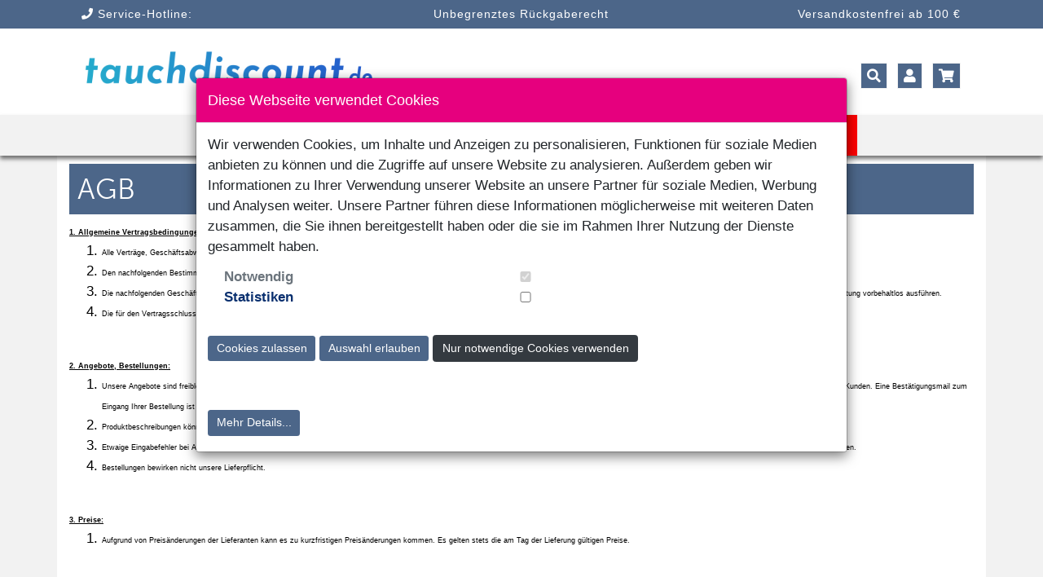

--- FILE ---
content_type: text/html; charset=UTF-8
request_url: https://tauchdiscount.de/agb
body_size: 14908
content:
<!DOCTYPE html>
<html lang="de">
<head>
    <meta charset="utf-8">
    <meta http-equiv="X-UA-Compatible" content="IE=edge">
    <meta name="viewport" content="width=device-width, initial-scale=1">
    	<meta name = "description" content = "">
    	<meta name="keywords" content="">
        <!-- CSRF Token -->
    <meta name="csrf-token" content="LOY6jIbSoJvsSfuEElGdT6vWYJyxmCySRJdWdO8t">

    	<title>AGB - Action-Sport Zentrum</title>
    
            <style>
            :root{
                --color1:#4c6689;
                --color2:#132946;
                --color3:#000;
                --color4:#f2f2f2;
                --color5:#fff;
                --color6:#e6007e;
                --color7:#e6007eb3;
                --color8:#9f065a;
            }
        </style>
    
    <!-- Styles -->
    <link href="https://tauchdiscount.de/css/app.css" rel="stylesheet">
    <link rel="stylesheet" type="text/css" href="//cdn.jsdelivr.net/npm/slick-carousel@1.8.1/slick/slick.css"/>
    <link href="https://tauchdiscount.de/css/divers.css" rel="stylesheet">
    <link href="https://tauchdiscount.de/layerslider/css/layerslider.css" rel="stylesheet">
    <link rel="stylesheet" href="https://use.typekit.net/eup4szc.css">
    <link rel="stylesheet" href="https://use.fontawesome.com/releases/v5.7.2/css/all.css" integrity="sha384-fnmOCqbTlWIlj8LyTjo7mOUStjsKC4pOpQbqyi7RrhN7udi9RwhKkMHpvLbHG9Sr" crossorigin="anonymous">
    <link rel="stylesheet" href="https://maxcdn.bootstrapcdn.com/bootstrap/4.3.1/css/bootstrap.min.css">
        

    
</head>
<body>
    <div id="app">
                <div class="blackheader">
    <div class="container">
        <div class="col-md-4 firstcol">
            <a href="tel:"><i class="fas fa-phone"></i> Service-Hotline: </a>
        </div>
        <div class="col-md-4 middlecol">
            Unbegrenztes Rückgaberecht
        </div>
        <div class="col-md-4 lastcol">
            Versandkostenfrei ab 100 €
        </div>
    </div>
</div>
        <div class="whiteblockheader">
            <div class="container">
            <div class="col-md-4 brandcol">
                                <a class="navbar-brand" href="https://tauchdiscount.de">
                    <img src="https://actioncms.s3.eu-central-1.amazonaws.com/users/21/shop/logo/logo.png" class="logo">
                </a>
            </div>
            <div class="col-md-4">
                
            </div>
            <div class="col-md-4 lastcol">
                <div class="iconbar">
                <i class="fas fa-search"></i>
                <i class="fas fa-user"></i>
                <a href="https://tauchdiscount.de/tocart" class="fas fa-shopping-cart">
                                    </a>
                </div>
            </div>
            </div>
        </div>
        <nav class="navbar sticky-top navbar-default navbar-static-top">
            <div class="container-fluid">
                <div class="navbar-header">

                    <!-- Collapsed Hamburger -->
                    <button type="button" class="navbar-toggle" data-toggle="collapse" data-target="#app-navbar-collapse" aria-controls="app-navbar-collapse" aria-expanded="true">
                        <span class="sr-only">Toggle Navigation</span>
                        <span class="icon-bar"></span>
                        <span class="icon-bar"></span>
                        <span class="icon-bar"></span>
                    </button>
                    <!-- Branding Image -->
                                            <!--
                        <a class="navbar-brand" href="https://tauchdiscount.de">
                            <img src="https://tauchdiscount.de/files/logo-aszentrale.png" class="logo">
                        </a>
                        -->
                                        <div class="collapse navbar-collapse"  id="app-navbar-collapse">
                    
                    <!-- Right Side Of Navbar -->
                    <ul class="nav navbar-nav navbar-right centerednav">
                        <li><a class="" href="https://tauchdiscount.de"><i class="fas fa-home"></i></a></li>
                                                                                                                                                            <li  class=" dropdown ">
                                        <a href="https://tauchdiscount.de/tauchen"  class=""> Tauchen</a>
                                                                                <ul class="dropdown-menu">
                                                                                                                                                                                                                                                                                                <li  class="dropdown-submenu" >
                                                        <a href="https://tauchdiscount.de/tauchen/atemregler-zum-tauchen" target="_self">Atemregler zum Tauchen</a>
                                                                                                                <ul class="dropdown-menu">
                                                                                                                                                                                                                                                                                                                                                                                                                                                                                                                            <li >
                                                                        <a href="https://tauchdiscount.de/tauchen/atemregler-zum-tauchen/atemregler-sets" target="_self">Atemregler-Sets</a>
                                                                                                                                            </li>
                                                                                                                                                                                                                                                                                                                                    <li >
                                                                        <a href="https://tauchdiscount.de/tauchen/atemregler-zum-tauchen/hauptregler" target="_self">Hauptregler</a>
                                                                                                                                            </li>
                                                                                                                                                                                                                                                                                                                                    <li >
                                                                        <a href="https://tauchdiscount.de/tauchen/atemregler-zum-tauchen/octopus" target="_self">Octopus</a>
                                                                                                                                            </li>
                                                                                                                                                                                                                                                                                                                                    <li >
                                                                        <a href="https://tauchdiscount.de/tauchen/atemregler-zum-tauchen/erste-stufen" target="_self">Erste Stufen</a>
                                                                                                                                            </li>
                                                                                                                                                                                                                                                                                                                                    <li >
                                                                        <a href="https://tauchdiscount.de/tauchen/atemregler-zum-tauchen/ersatzteile-fuer-atemregler" target="_self">Ersatzteile für Atemregler</a>
                                                                                                                                            </li>
                                                                                                                                                                                                                                                                                                                                    <li >
                                                                        <a href="https://tauchdiscount.de/tauchen/atemregler-zum-tauchen/zubehoer-atemregler" target="_self">Zubehör Atemregler</a>
                                                                                                                                            </li>
                                                                                                                                                                                                                                                                                                                                    <li >
                                                                        <a href="https://tauchdiscount.de/tauchen/atemregler-zum-tauchen/pflegemittel-atemregler" target="_self">Pflegemittel Atemregler</a>
                                                                                                                                            </li>
                                                                                                                                                                                                                                                                                                                                                                                                                                                                                                                                                                                                                                                                                                                                                                                                                                                                                                                                                                                                                                                                                                                                                                                                                                                                                                                                                                                                                                                                                                                                                                                                                                                                                                                                                                                                                                                                                                                                                                                                                                                                                                                                                                                                                                                                                                                                                                                                                                                                                                                                                                                                                                                                                                                                                                                                                                                                                                                                                                                                                                                                                                                                                                                                                                                                                                                                                                                                                                                                                                                                                                                                                                                                                                                                                                                                                                                                                                                                                                                                                                                                                                                                                                                                                                                                                                                                                                                                                                                                                                                                                                                                                                                                                                                                                                                                                                                                                                                                                                                                                                                                                                                                                                                                                                                                                                                                                                                                                                                                                                                                                                                                                                                                                                                                                                                                                                                                                                                                                                                                                                                                                                                                                                                                                                                                                                                                                                                                                                                                                                                                                                                                                                                                                                                                                                                                                                                                                                                                                                                                                                                                                                                                                                                                                                                                                                                                                                                                                                                                                                                                                                                                                                                                                                                                                                                                                                                                                                                                                                                                                                                                                                                                                                                                                                                                                                                                                                                                                                                                                                                                                                                                                                                                                                                                                                                                                                                                                                                                                                                                                                                                                                                                                                                                                                                                                                                                                                                                                                                                                                                                                                                                                                                                                                                                                                                                                                                                                                                                                                                                                                                                                                                                                                                                                                                                                                                                                                                                                                                                                                                                                                                                                                                                                                                                                                                                                                                                                                                                                                                                                                                                                                                                                                                                                                                                                                                                                                                                                                                                                                                                                                                                                                                                                                                                                                                                                                                                                                                                                                                                                                                                                                                                                                                                                                                                                                                                                                                                                                                                                                                                                                                                                                                                                                                                                                                                                                                                                                                                                                                                                                                                                                                                                                                                                                                                                                                                                                                                                                                                                                                                                                                                                                                                                                                                                                                                                                                                                                                                                                                                                                                                                                                                                                                                                                                                                                                                                                                                                                                                                                                                                                                                                                                                                                                                                                                                                                                                                                                                                                                                                                                                                                                                                                                                                                                                                                                                                                                                                                                                                                                                                        </ul>
                                                                                                            </li>
                                                                                                                                                                                                                                                                                                                                                                                                                                                                                                                                                                                                                                                                                                                                                                                                                                                                                                                        <li  class="dropdown-submenu" >
                                                        <a href="https://tauchdiscount.de/tauchen/masken-&amp;-schnorchel-&amp;-flossen" target="_self">Masken &amp; Schnorchel &amp; Flossen</a>
                                                                                                                <ul class="dropdown-menu">
                                                                                                                                                                                                                                                                                                                                                                                                                                                                                                                                                                                                                                                                                                                                                                                                                                                                                                                                                                                                                                                                                                                                                                                                                                                                                                                                                                                                                                                                                                                                                            <li >
                                                                        <a href="https://tauchdiscount.de/tauchen/masken-&amp;-schnorchel-&amp;-flossen/tauchmasken" target="_self">Tauchmasken</a>
                                                                                                                                            </li>
                                                                                                                                                                                                                                                                                                                                    <li >
                                                                        <a href="https://tauchdiscount.de/tauchen/masken-&amp;-schnorchel-&amp;-flossen/flossen" target="_self">Flossen</a>
                                                                                                                                            </li>
                                                                                                                                                                                                                                                                                                                                    <li >
                                                                        <a href="https://tauchdiscount.de/tauchen/masken-&amp;-schnorchel-&amp;-flossen/schnorchel" target="_self">Schnorchel</a>
                                                                                                                                            </li>
                                                                                                                                                                                                                                                                                                                                    <li >
                                                                        <a href="https://tauchdiscount.de/tauchen/masken-&amp;-schnorchel-&amp;-flossen/sets" target="_self">Sets</a>
                                                                                                                                            </li>
                                                                                                                                                                                                                                                                                                                                                                                                                                                                                                                                                                                                                                                                                                                                                                                                                                                                                                                                                                                                                                                                                                                                                                                                                                                                                                                                                                                                                                                                                                                                                                                                                                                                                                                                                                                                                                                                                                                                                                                                                                                                                                                                                                                                                                                                                                                                                                                                                                                                                                                                                                                                                                                                                                                                                                                                                                                                                                                                                                                                                                                                                                                                                                                                                                                                                                                                                                                                                                                                                                                                                                                                                                                                                                                                                                                                                                                                                                                                                                                                                                                                                                                                                                                                                                                                                                                                                                                                                                                                                                                                                                                                                                                                                                                                                                                                                                                                                                                                                                                                                                                                                                                                                                                                                                                                                                                                                                                                                                                                                                                                                                                                                                                                                                                                                                                                                                                                                                                                                                                                                                                                                                                                                                                                                                                                                                                                                                                                                                                                                                                                                                                                                                                                                                                                                                                                                                                                                                                                                                                                                                                                                                                                                                                                                                                                                                                                                                                                                                                                                                                                                                                                                                                                                                                                                                                                                                                                                                                                                                                                                                                                                                                                                                                                                                                                                                                                                                                                                                                                                                                                                                                                                                                                                                                                                                                                                                                                                                                                                                                                                                                                                                                                                                                                                                                                                                                                                                                                                                                                                                                                                                                                                                                                                                                                                                                                                                                                                                                                                                                                                                                                                                                                                                                                                                                                                                                                                                                                                                                                                                                                                                                                                                                                                                                                                                                                                                                                                                                                                                                                                                                                                                                                                                                                                                                                                                                                                                                                                                                                                                                                                                                                                                                                                                                                                                                                                                                                                                                                                                                                                                                                                                                                                                                                                                                                                                                                                                                                                                                                                                                                                                                                                                                                                                                                                                                                                                                                                                                                                                                                                                                                                                                                                                                                                                                                                                                                                                                                                                                                                                                                                                                                                                                                                                                                                                                                                                                                                                                                                                                                                                                                                                                                                                                                                                                                                                                                                                                                                                                                                                                                                                                                                                                                                                                                                                                                                                                                                                            </ul>
                                                                                                            </li>
                                                                                                                                                                                                                                                                                                                                                                                                                                                                                                                                                                                                                                    <li  class="dropdown-submenu" >
                                                        <a href="https://tauchdiscount.de/tauchen/neoprenanzuege" target="_self">Neoprenanzüge</a>
                                                                                                                <ul class="dropdown-menu">
                                                                                                                                                                                                                                                                                                                                                                                                                                                                                                                                                                                                                                                                                                                                                                                                                                                                                                                                                                                                                                                                                                                                                                                                                                                                                                                                                                                                                                                                                                                                                                                                                                                                                                                                                                                                                                                                                                                                                                                                                                                                                                                                                                                                        <li >
                                                                        <a href="https://tauchdiscount.de/tauchen/neoprenanzuege/uv-schutz" target="_self">UV-Schutz</a>
                                                                                                                                            </li>
                                                                                                                                                                                                                                                                                                                                    <li >
                                                                        <a href="https://tauchdiscount.de/tauchen/neoprenanzuege/neopren-shirts-&amp;---shorts" target="_self">Neopren-Shirts &amp;  -Shorts</a>
                                                                                                                                            </li>
                                                                                                                                                                                                                                                                                                                                    <li >
                                                                        <a href="https://tauchdiscount.de/tauchen/neoprenanzuege/shorties" target="_self">Shorties</a>
                                                                                                                                            </li>
                                                                                                                                                                                                                                                                                                                                    <li >
                                                                        <a href="https://tauchdiscount.de/tauchen/neoprenanzuege/kinderanzuege" target="_self">Kinderanzüge</a>
                                                                                                                                            </li>
                                                                                                                                                                                                                                                                                                                                    <li >
                                                                        <a href="https://tauchdiscount.de/tauchen/neoprenanzuege/tauchanzuege-0,5-bis-3-mm" target="_self">Tauchanzüge 0,5 bis 3 mm</a>
                                                                                                                                            </li>
                                                                                                                                                                                                                                                                                                                                    <li >
                                                                        <a href="https://tauchdiscount.de/tauchen/neoprenanzuege/tauchanzuege-3,5-bis-5-mm" target="_self">Tauchanzüge 3,5 bis 5 mm</a>
                                                                                                                                            </li>
                                                                                                                                                                                                                                                                                                                                    <li >
                                                                        <a href="https://tauchdiscount.de/tauchen/neoprenanzuege/tauchanzuege-5,5-bis-8-mm" target="_self">Tauchanzüge 5,5 bis 8 mm</a>
                                                                                                                                            </li>
                                                                                                                                                                                                                                                                                                                                    <li >
                                                                        <a href="https://tauchdiscount.de/tauchen/neoprenanzuege/westen" target="_self">Westen</a>
                                                                                                                                            </li>
                                                                                                                                                                                                                                                                                                                                    <li >
                                                                        <a href="https://tauchdiscount.de/tauchen/neoprenanzuege/unterzieher-fuer-trockentauchanzuege" target="_self">Unterzieher für Trockentauchanzüge</a>
                                                                                                                                            </li>
                                                                                                                                                                                                                                                                                                                                                                                                                                                                                                                                                                                                                                                                                                                                                                                                                                                                                                                                                                                                                                                                                                                                                                                                                                                                                                                                                                                                                                                                                                                                                                                                                                                                                                                                                                                                                                                                                                                                                                                                                                                                                                                                                                                                                                                                                                                                                                                                                                                                                                                                                                                                                                                                                                                                                                                                                                                                                                                                                                                                                                                                                                                                                                                                                                                                                                                                                                                                                                                                                                                                                                                                                                                                                                                                                                                                                                                                                                                                                                                                                                                                                                                                                                                                                                                                                                                                                                                                                                                                                                                                                                                                                                                                                                                                                                                                                                                                                                                                                                                                                                                                                                                                                                                                                                                                                                                                                                                                                                                                                                                                                                                                                                                                                                                                                                                                                                                                                                                                                                                                                                                                                                                                                                                                                                                                                                                                                                                                                                                                                                                                                                                                                                                                                                                                                                                                                                                                                                                                                                                                                                                                                                                                                                                                                                                                                                                                                                                                                                                                                                                                                                                                                                                                                                                                                                                                                                                                                                                                                                                                                                                                                                                                                                                                                                                                                                                                                                                                                                                                                                                                                                                                                                                                                                                                                                                                                                                                                                                                                                                                                                                                                                                                                                                                                                                                                                                                                                                                                                                                                                                                                                                                                                                                                                                                                                                                                                                                                                                                                                                                                                                                                                                                                                                                                                                                                                                                                                                                                                                                                                                                                                                                                                                                                                                                                                                                                                                                                                                                                                                                                                                                                                                                                                                                                                                                                                                                                                                                                                                                                                                                                                                                                                                                                                                                                                                                                                                                                                                                                                                                                                                                                                                                                                                                                                                                                                                                                                                                                                                                                                                                                                                                                                                                                                                                                                                                                                                                                                                                                                                                                                                                                                                                                                                                                                                                                                                                                                                                                                                                                                                                                                                                                    </ul>
                                                                                                            </li>
                                                                                                                                                                                                                                                                                                                                                                                                                                                                                                                                                                                                                                                                                                                                                                                                                                                                                                                                                                                                                                                                                                                <li  class="dropdown-submenu" >
                                                        <a href="https://tauchdiscount.de/tauchen/neoprenzubehoer" target="_self">Neoprenzubehör</a>
                                                                                                                <ul class="dropdown-menu">
                                                                                                                                                                                                                                                                                                                                                                                                                                                                                                                                                                                                                                                                                                                                                                                                                                                                                                                                                                                                                                                                                                                                                                                                                                                                                                                                                                                                                                                                                                                                                                                                                                                                                                                                                                                                                                                                                                                                                                                                                                                                                                                                                                                                                                                                                                                                                                                                                                                                                                                                                                                                                                                                                                                                                                                                                                                                                                                                                                                                                                                                                                                                                                                                                                                                                                                                                                                                                                                                                                <li >
                                                                        <a href="https://tauchdiscount.de/tauchen/neoprenzubehoer/neoprensocken" target="_self">Neoprensocken</a>
                                                                                                                                            </li>
                                                                                                                                                                                                                                                                                                                                    <li >
                                                                        <a href="https://tauchdiscount.de/tauchen/neoprenzubehoer/fuesslinge" target="_self">Füßlinge</a>
                                                                                                                                            </li>
                                                                                                                                                                                                                                                                                                                                    <li >
                                                                        <a href="https://tauchdiscount.de/tauchen/neoprenzubehoer/handschuhe" target="_self">Handschuhe</a>
                                                                                                                                            </li>
                                                                                                                                                                                                                                                                                                                                    <li >
                                                                        <a href="https://tauchdiscount.de/tauchen/neoprenzubehoer/trockentauchhandschuhe" target="_self">Trockentauchhandschuhe</a>
                                                                                                                                            </li>
                                                                                                                                                                                                                                                                                                                                    <li >
                                                                        <a href="https://tauchdiscount.de/tauchen/neoprenzubehoer/kopfhauben" target="_self">Kopfhauben</a>
                                                                                                                                            </li>
                                                                                                                                                                                                                                                                                                                                    <li >
                                                                        <a href="https://tauchdiscount.de/tauchen/neoprenzubehoer/sonstiges-zubehoer" target="_self">Sonstiges Zubehör</a>
                                                                                                                                            </li>
                                                                                                                                                                                                                                                                                                                                                                                                                                                                                                                                                                                                                                                                                                                                                                                                                                                                                                                                                                                                                                                                                                                                                                                                                                                                                                                                                                                                                                                                                                                                                                                                                                                                                                                                                                                                                                                                                                                                                                                                                                                                                                                                                                                                                                                                                                                                                                                                                                                                                                                                                                                                                                                                                                                                                                                                                                                                                                                                                                                                                                                                                                                                                                                                                                                                                                                                                                                                                                                                                                                                                                                                                                                                                                                                                                                                                                                                                                                                                                                                                                                                                                                                                                                                                                                                                                                                                                                                                                                                                                                                                                                                                                                                                                                                                                                                                                                                                                                                                                                                                                                                                                                                                                                                                                                                                                                                                                                                                                                                                                                                                                                                                                                                                                                                                                                                                                                                                                                                                                                                                                                                                                                                                                                                                                                                                                                                                                                                                                                                                                                                                                                                                                                                                                                                                                                                                                                                                                                                                                                                                                                                                                                                                                                                                                                                                                                                                                                                                                                                                                                                                                                                                                                                                                                                                                                                                                                                                                                                                                                                                                                                                                                                                                                                                                                                                                                                                                                                                                                                                                                                                                                                                                                                                                                                                                                                                                                                                                                                                                                                                                                                                                                                                                                                                                                                                                                                                                                                                                                                                                                                                                                                                                                                                                                                                                                                                                                                                                                                                                                                                                                                                                                                                                                                                                                                                                                                                                                                                                                                                                                                                                                                                                                                                                                                                                                                                                                                                                                                                                                                                                                                                                                                                                                                                                                                                                                                                                                                                                                                                                                                                                                                                                                                                                                                                                                                                                                                                                                                                                                                                                                                                                                                                                                                                                                                                                                                                                                                                                                                                                                                                                                                                                                                                                                </ul>
                                                                                                            </li>
                                                                                                                                                                                                                                                                                                                                                                                                                                                                                                                                                                                                                                                                                                                                                                                                                            <li  class="dropdown-submenu" >
                                                        <a href="https://tauchdiscount.de/tauchen/tauchcomputer-&amp;-uhren" target="_self">Tauchcomputer &amp; Uhren</a>
                                                                                                                <ul class="dropdown-menu">
                                                                                                                                                                                                                                                                                                                                                                                                                                                                                                                                                                                                                                                                                                                                                                                                                                                                                                                                                                                                                                                                                                                                                                                                                                                                                                                                                                                                                                                                                                                                                                                                                                                                                                                                                                                                                                                                                                                                                                                                                                                                                                                                                                                                                                                                                                                                                                                                                                                                                                                                                                                                                                                                                                                                                                                                                                                                                                                                                                                                                                                                                                                                                                                                                                                                                                                                                                                                                                                                                                                                                                                                                                                                                                                                                                                                                                                                                                                                                                                                                                                                                                                                                                                                                                                                                                                                                                                                    <li >
                                                                        <a href="https://tauchdiscount.de/tauchen/tauchcomputer-&amp;-uhren/armcomputer" target="_self">Armcomputer</a>
                                                                                                                                            </li>
                                                                                                                                                                                                                                                                                                                                    <li >
                                                                        <a href="https://tauchdiscount.de/tauchen/tauchcomputer-&amp;-uhren/luftintegriert-mit-funkuebertragung" target="_self">Luftintegriert mit Funkübertragung</a>
                                                                                                                                            </li>
                                                                                                                                                                                                                                                                                                                                    <li >
                                                                        <a href="https://tauchdiscount.de/tauchen/tauchcomputer-&amp;-uhren/taucheruhren" target="_self">Taucheruhren</a>
                                                                                                                                            </li>
                                                                                                                                                                                                                                                                                                                                    <li >
                                                                        <a href="https://tauchdiscount.de/tauchen/tauchcomputer-&amp;-uhren/tauchcomputer-zubehoer" target="_self">Tauchcomputer-Zubehör</a>
                                                                                                                                            </li>
                                                                                                                                                                                                                                                                                                                                                                                                                                                                                                                                                                                                                                                                                                                                                                                                                                                                                                                                                                                                                                                                                                                                                                                                                                                                                                                                                                                                                                                                                                                                                                                                                                                                                                                                                                                                                                                                                                                                                                                                                                                                                                                                                                                                                                                                                                                                                                                                                                                                                                                                                                                                                                                                                                                                                                                                                                                                                                                                                                                                                                                                                                                                                                                                                                                                                                                                                                                                                                                                                                                                                                                                                                                                                                                                                                                                                                                                                                                                                                                                                                                                                                                                                                                                                                                                                                                                                                                                                                                                                                                                                                                                                                                                                                                                                                                                                                                                                                                                                                                                                                                                                                                                                                                                                                                                                                                                                                                                                                                                                                                                                                                                                                                                                                                                                                                                                                                                                                                                                                                                                                                                                                                                                                                                                                                                                                                                                                                                                                                                                                                                                                                                                                                                                                                                                                                                                                                                                                                                                                                                                                                                                                                                                                                                                                                                                                                                                                                                                                                                                                                                                                                                                                                                                                                                                                                                                                                                                                                                                                                                                                                                                                                                                                                                                                                                                                                                                                                                                                                                                                                                                                                                                                                                                                                                                                                                                                                                                                                                                                                                                                                                                                                                                                                                                                                                                                                                                                                                                                                                                                                                                                                                                                                                                                                                                                                                                                                                                                                                                                                                                                                                                                                                                                                                                                                                                                                                                                                                                                                                                                                                                                                                                                                                                                                                                                                                                                                                                                                                                                                                                                                                                                                                                                                                                                                                                                                                                                                                                                                                                                                                                                                                                                                                                                                                                                                                                                                                                                                                                                                                                                                                    </ul>
                                                                                                            </li>
                                                                                                                                                                                                                                                                                                                                                                                                                                                                                                                                                                                                                                    <li  class="dropdown-submenu" >
                                                        <a href="https://tauchdiscount.de/tauchen/tauchinstrumente" target="_self">Tauchinstrumente</a>
                                                                                                                <ul class="dropdown-menu">
                                                                                                                                                                                                                                                                                                                                                                                                                                                                                                                                                                                                                                                                                                                                                                                                                                                                                                                                                                                                                                                                                                                                                                                                                                                                                                                                                                                                                                                                                                                                                                                                                                                                                                                                                                                                                                                                                                                                                                                                                                                                                                                                                                                                                                                                                                                                                                                                                                                                                                                                                                                                                                                                                                                                                                                                                                                                                                                                                                                                                                                                                                                                                                                                                                                                                                                                                                                                                                                                                                                                                                                                                                                                                                                                                                                                                                                                                                                                                                                                                                                                                                                                                                                                                                                                                                                                                                                                                                                                                                                                                                                                                                                                                                                                                                                                                                                                                                                                                                                                                                                <li >
                                                                        <a href="https://tauchdiscount.de/tauchen/tauchinstrumente/arminstrumente" target="_self">Arminstrumente</a>
                                                                                                                                            </li>
                                                                                                                                                                                                                                                                                                                                    <li >
                                                                        <a href="https://tauchdiscount.de/tauchen/tauchinstrumente/konsoleninstrumente" target="_self">Konsoleninstrumente</a>
                                                                                                                                            </li>
                                                                                                                                                                                                                                                                                                                                    <li >
                                                                        <a href="https://tauchdiscount.de/tauchen/tauchinstrumente/sonstige-instrumente" target="_self">Sonstige Instrumente</a>
                                                                                                                                            </li>
                                                                                                                                                                                                                                                                                                                                    <li >
                                                                        <a href="https://tauchdiscount.de/tauchen/tauchinstrumente/instrumentenzubehoer" target="_self">Instrumentenzubehör</a>
                                                                                                                                            </li>
                                                                                                                                                                                                                                                                                                                                                                                                                                                                                                                                                                                                                                                                                                                                                                                                                                                                                                                                                                                                                                                                                                                                                                                                                                                                                                                                                                                                                                                                                                                                                                                                                                                                                                                                                                                                                                                                                                                                                                                                                                                                                                                                                                                                                                                                                                                                                                                                                                                                                                                                                                                                                                                                                                                                                                                                                                                                                                                                                                                                                                                                                                                                                                                                                                                                                                                                                                                                                                                                                                                                                                                                                                                                                                                                                                                                                                                                                                                                                                                                                                                                                                                                                                                                                                                                                                                                                                                                                                                                                                                                                                                                                                                                                                                                                                                                                                                                                                                                                                                                                                                                                                                                                                                                                                                                                                                                                                                                                                                                                                                                                                                                                                                                                                                                                                                                                                                                                                                                                                                                                                                                                                                                                                                                                                                                                                                                                                                                                                                                                                                                                                                                                                                                                                                                                                                                                                                                                                                                                                                                                                                                                                                                                                                                                                                                                                                                                                                                                                                                                                                                                                                                                                                                                                                                                                                                                                                                                                                                                                                                                                                                                                                                                                                                                                                                                                                                                                                                                                                                                                                                                                                                                                                                                                                                                                                                                                                                                                                                                                                                                                                                                                                                                                                                                                                                                                                                                                                                                                                                                                                                                                                                                                                                                                                                                                                                                                                                                                                                                                                                                                                                                                                                                                                                                                                                                                                                                                                                                                                                                                                                                                                                                                                                                                                                                                                                                                                                                                                                                                                                                                                                                                                                                                                                                                                                                                                                                                                                                        </ul>
                                                                                                            </li>
                                                                                                                                                                                                                                                                                                                                                                                                                                                                                                                                                                                                                                    <li  class="dropdown-submenu" >
                                                        <a href="https://tauchdiscount.de/tauchen/tarierjackets" target="_self">Tarierjackets</a>
                                                                                                                <ul class="dropdown-menu">
                                                                                                                                                                                                                                                                                                                                                                                                                                                                                                                                                                                                                                                                                                                                                                                                                                                                                                                                                                                                                                                                                                                                                                                                                                                                                                                                                                                                                                                                                                                                                                                                                                                                                                                                                                                                                                                                                                                                                                                                                                                                                                                                                                                                                                                                                                                                                                                                                                                                                                                                                                                                                                                                                                                                                                                                                                                                                                                                                                                                                                                                                                                                                                                                                                                                                                                                                                                                                                                                                                                                                                                                                                                                                                                                                                                                                                                                                                                                                                                                                                                                                                                                                                                                                                                                                                                                                                                                                                                                                                                                                                                                                                                                                                                                                                                                                                                                                                                                                                                                                                                                                                                                                                                                                                                                                                                                                                                                                                                                                                                                                                                                                                                                                            <li >
                                                                        <a href="https://tauchdiscount.de/tauchen/tarierjackets/jacketzubehoer" target="_self">Jacketzubehör</a>
                                                                                                                                            </li>
                                                                                                                                                                                                                                                                                                                                                                                                                                                                                                                                                                                                                                                                                                                                                                                                                                                                                                                                                                                                                                                                                                                                                                                                                                                                                                                                                                                                                                                                                                                                                                                                                                                                                                                                                                                                                                                                                                                                                                                                                                                                                                                                                                                                                                                                                                                                                                                                                                                                                                                                                                                                                                                                                                                                                                                                                                                                                                                                                                                                                                                                                                                                                                                                                                                                                                                                                                                                                                                                                                                                                                                                                                                                                                                                                                                                                                                                                                                                                                                                                                                                                                                                                                                                                                                                                                                                                                                                                                                                                                                                                                                                                                                                                                                                                                                                                                                                                                                                                                                                                                                                                                                                                                                                                                                                                                                                                                                                                                                                                                                                                                                                                                                                                                                                                                                                                                                                                                                                                                                                                                                                                                                                                                                                                                                                                                                                                                                                                                                                                                                                                                                                                                                                                                                                                                                                                                                                                                                                                                                                                                                                                                                                                                                                                                                                                                                                                                                                                                                                                                                                                                                                                                                                                                                                                                                                                                                                                                                                                                                                                                                                                                                                                                                                                                                                                                                                                                                                                                                                                                                                                                                                                                                                                                                                                                                                                                                                                                                                                                                                                                                                                                                                                                                                                                                                                                                                                                                                                                                                                                                                                                                                                                                                                                                                                                                                                                                                                                                                                                                                                                                                                                                                                                                                                                                                                                                                                                                                                                                                                                                                                                                                                                                                                                                                                                                                                                                                                                                                                                                                                                                                                                                                                                </ul>
                                                                                                            </li>
                                                                                                                                                                                                                                                                                                                                                <li >
                                                        <a href="https://tauchdiscount.de/tauchen/tauchflaschen" target="_self">Tauchflaschen</a>
                                                                                                            </li>
                                                                                                                                                                                                                                                    <li >
                                                        <a href="https://tauchdiscount.de/tauchen/tauchtaschen-und-behaelter" target="_self">Tauchtaschen und Behälter</a>
                                                                                                            </li>
                                                                                                                                                                                                                                                    <li >
                                                        <a href="https://tauchdiscount.de/tauchen/bleigurte-und-bleigewichte" target="_self">Bleigurte und Bleigewichte</a>
                                                                                                            </li>
                                                                                                                                                                                                                                                    <li >
                                                        <a href="https://tauchdiscount.de/tauchen/tauchlampen" target="_self">Tauchlampen</a>
                                                                                                            </li>
                                                                                                                                                                                                                                                    <li >
                                                        <a href="https://tauchdiscount.de/tauchen/tauchmesser" target="_self">Tauchmesser</a>
                                                                                                            </li>
                                                                                                                                                                                                                                                    <li  class="dropdown-submenu" >
                                                        <a href="https://tauchdiscount.de/tauchen/sicherheitsmittel" target="_self">Sicherheitsmittel</a>
                                                                                                                <ul class="dropdown-menu">
                                                                                                                                                                                                                                                                                                                                                                                                                                                                                                                                                                                                                                                                                                                                                                                                                                                                                                                                                                                                                                                                                                                                                                                                                                                                                                                                                                                                                                                                                                                                                                                                                                                                                                                                                                                                                                                                                                                                                                                                                                                                                                                                                                                                                                                                                                                                                                                                                                                                                                                                                                                                                                                                                                                                                                                                                                                                                                                                                                                                                                                                                                                                                                                                                                                                                                                                                                                                                                                                                                                                                                                                                                                                                                                                                                                                                                                                                                                                                                                                                                                                                                                                                                                                                                                                                                                                                                                                                                                                                                                                                                                                                                                                                                                                                                                                                                                                                                                                                                                                                                                                                                                                                                                                                                                                                                                                                                                                                                                                                                                                                                                                                                                                                                                                                                                                                                                                                                                                                                                                                                                                                                                                                                                                                                                                                                                                                                                                                                                                                                                                                                                                <li >
                                                                        <a href="https://tauchdiscount.de/tauchen/sicherheitsmittel/akustische-hilfsmittel" target="_self">Akustische Hilfsmittel</a>
                                                                                                                                            </li>
                                                                                                                                                                                                                                                                                                                                    <li >
                                                                        <a href="https://tauchdiscount.de/tauchen/sicherheitsmittel/bojen-&amp;-auftriebshilfen" target="_self">Bojen &amp; Auftriebshilfen</a>
                                                                                                                                            </li>
                                                                                                                                                                                                                                                                                                                                                                                                                                                                                                                                                                                                                                                                                                                                                                                                                                                                                                                                                                                                                                                                                                                                                                                                                                                                                                                                                                                                                                                                                                                                                                                                                                                                                                                                                                                                                                                                                                                                                                                                                                                                                                                                                                                                                                                                                                                                                                                                                                                                                                                                                                                                                                                                                                                                                                                                                                                                                                                                                                                                                                                                                                                                                                                                                                                                                                                                                                                                                                                                                                                                                                                                                                                                                                                                                                                                                                                                                                                                                                                                                                                                                                                                                                                                                                                                                                                                                                                                                                                                                                                                                                                                                                                                                                                                                                                                                                                                                                                                                                                                                                                                                                                                                                                                                                                                                                                                                                                                                                                                                                                                                                                                                                                                                                                                                                                                                                                                                                                                                                                                                                                                                                                                                                                                                                                                                                                                                                                                                                                                                                                                                                                                                                                                                                                                                                                                                                                                                                                                                                                                                                                                                                                                                                                                                                                                                                                                                                                                                                                                                                                                                                                                                                                                                                                                                                                                                                                                                                                                                                                                                                                                                                                                                                                                                                                                                                                                                                                                                                                                                                                                                                                                                                                                                                                                                                                                                                                                                                                                                                                                                                                                                                                                                                                                                                                                                                                                                                                                                                                                                                                                                                                                                                                                                                                                                                                                                                                                                                                                                                                                                                                                                                                                </ul>
                                                                                                            </li>
                                                                                                                                                                                                                                                                                                                                                                                                                                            <li >
                                                        <a href="https://tauchdiscount.de/tauchen/kleinteile-&amp;-tools" target="_self">Kleinteile &amp; Tools</a>
                                                                                                            </li>
                                                                                                                                                                                                                                                    <li >
                                                        <a href="https://tauchdiscount.de/tauchen/unterwasserfotografie" target="_self">Unterwasserfotografie</a>
                                                                                                            </li>
                                                                                                                                                                                                                                                    <li >
                                                        <a href="https://tauchdiscount.de/tauchen/kindertauchen" target="_self">Kindertauchen</a>
                                                                                                            </li>
                                                                                                                                                                                                                                                    <li >
                                                        <a href="https://tauchdiscount.de/tauchen/lehrmaterial-und-buecher" target="_self">Lehrmaterial und Bücher</a>
                                                                                                            </li>
                                                                                                                                                                                                                                                    <li >
                                                        <a href="https://tauchdiscount.de/tauchen/tauchermode" target="_self">Tauchermode</a>
                                                                                                            </li>
                                                                                                                                                                                                                                                    <li  class="dropdown-submenu" >
                                                        <a href="https://tauchdiscount.de/tauchen/technisches-tauchen" target="_self">Technisches Tauchen</a>
                                                                                                                <ul class="dropdown-menu">
                                                                                                                                                                                                                                                                                                                                                                                                                                                                                                                                                                                                                                                                                                                                                                                                                                                                                                                                                                                                                                                                                                                                                                                                                                                                                                                                                                                                                                                                                                                                                                                                                                                                                                                                                                                                                                                                                                                                                                                                                                                                                                                                                                                                                                                                                                                                                                                                                                                                                                                                                                                                                                                                                                                                                                                                                                                                                                                                                                                                                                                                                                                                                                                                                                                                                                                                                                                                                                                                                                                                                                                                                                                                                                                                                                                                                                                                                                                                                                                                                                                                                                                                                                                                                                                                                                                                                                                                                                                                                                                                                                                                                                                                                                                                                                                                                                                                                                                                                                                                                                                                                                                                                                                                                                                                                                                                                                                                                                                                                                                                                                                                                                                                                                                                                                                                                                                                                                                                                                                                                                                                                                                                                                                                                                                                                                                                                                                                                                                                                                                                                                                                                                                                                                                                                                                                                                                                                                                                                                                                                                                                                                                                                                                                                                                                                                                                                                                                                                                                                                                                                                                                                                <li >
                                                                        <a href="https://tauchdiscount.de/tauchen/technisches-tauchen/isolationssysteme" target="_self">Isolationssysteme</a>
                                                                                                                                            </li>
                                                                                                                                                                                                                                                                                                                                    <li >
                                                                        <a href="https://tauchdiscount.de/tauchen/technisches-tauchen/luftversorgungssysteme" target="_self">Luftversorgungssysteme</a>
                                                                                                                                            </li>
                                                                                                                                                                                                                                                                                                                                    <li >
                                                                        <a href="https://tauchdiscount.de/tauchen/technisches-tauchen/tariersysteme" target="_self">Tariersysteme</a>
                                                                                                                                            </li>
                                                                                                                                                                                                                                                                                                                                                                                                                                                                                                                                                                                                                                                                                                                                                                                                                                                                                                                                                                                                                                                                                                                                                                                                                                                                                                                                                                                                                                                                                                                                                                                                                                                                                                                                                                                                                                                                                                                                                                                                                                                                                                                                                                                                                                                                                                                                                                                                                                                                                                                                                                                                                                                                                                                                                                                                                                                                                                                                                                                                                                                                                                                                                                                                                                                                                                                                                                                                                                                                                                                                                                                                                                                                                                                                                                                                                                                                                                                                                                                                                                                                                                                                                                                                                                                                                                                                                                                                                                                                                                                                                                                                                                                                                                                                                                                                                                                                                                                                                                                                                                                                                                                                                                                                                                                                                                                                                                                                                                                                                                                                                                                                                                                                                                                                                                                                                                                                                                                                                                                                                                                                                                                                                                                                                                                                                                                                                                                                                                                                                                                                                                                                                                                                                                                                                                                                                                                                                                                                                                                                                                                                                                                                                                                                                                                                                                                                                                                                                                                                                                                                                                                                                                                                                                                                                                                                                                                                                                                                                                                                                                                                                                                                                                                                                                                                                                                                                                                                                                                                                                                                                                                                                                                                                                                                                                                                                                                                                                                                                                    </ul>
                                                                                                            </li>
                                                                                                                                                                                                                                                                                                                                                                                                                                                                                                                                                                                                                                                                                                                                                                                                                                                                                                                                                                                                                                                                                                                                                                                                                                                                                                                                                                                                                                                                                                                                                                                                                                                                                                                                                                                                                                                                                                                                                                                                                                                                                                                                                                                                                                                                                                                                                                                                                                                                                                                                                                                                                                                                                                                                                                                                                                                                                                                                                                                                                                                                                                                                                                                                                                                                                                                                                                                                                                                                                                                                                                                                                                                                                                                                                                                                                                                                                                                                                                                                                                                                                                                                                                                                                                                                                                                                                                                                                                                                                                                                                                                                                                                                                                                                                                                                                                                                                                                                                                                                                                                                                                                                                                                                                                                                                                                                                                                                                                                                                                                                                                                                                                                                                                                                                                                                                                                                                                                                                                                                                                                                                                                                                                                                                                                                                                                                                                                                                                                                                                                                                                                                                                                                                                                                                                                                                                                                                                                                        </ul>
                                                                            </li>
                                                                                                                                                                                                                                                                                                                                                                                                                                                                                                                                                                                                                                                                                                                                                                                                                                                                                                                                                                                                                                                                                                                                                                                                                                                                                                                                                                                                                                                                                                                                                                                                                                                                                                                                                                                                                                                                                                                                                                                                                                                                                                                                                                                                                                                                                                                                                                                                                                                                                                                                                                                                                                                                                                                                                                                                                                                                                                                                                                                                                                                                                                                                                                                                                                                                                                                                                                                                                                                                                                                                                                                                                                                                                                                                                                                                                                                                                                                                                                                                                                                                                                                                                                                                                                                                                                                                                                                                                                                                                                                                                                                                                                                                                                                                                                                                                                                                                                                                                                                                                                                                                                                                                                                                                                                                                                                                                                                                                                                                                                                                                                                                                                                                                                                                                                                                                                                                                                                                                                                                                                                                                                                                                                                                                                                                                                                                                                                                                                                                                                                                                                                                                                                                                                                                                                                                                                                                                                                                                                                                                                                                                                        <li  class=" dropdown ">
                                        <a href="https://tauchdiscount.de/schnorcheln"  class=""> Schnorcheln</a>
                                                                                <ul class="dropdown-menu">
                                                                                                                                                                                                                                                                                                                                                                                                                                                                                                                                                                                                                                                                                                                                                                                                                                                                                                                                                                                                                                                                                                                                                                                                                                                                                                                                                                                                                                                                                                                                                                                                                                                                                                                                                                                                                                                                                                                                                                                                                                                                                                                                                                                                                                                                                                                                                                                                                                                                                                                                                                                                                                                                                                                                                                                                                                                                                                                                                                                                                                                                                                                                                                                                                                                                                                                                                                                                                                                                                                                                                                                                                                                                                                                                                                                                                                                                                                                                                                                                                                                                                                                                                                                                                                                                                                                                                                                                                                                                                                                                                                                                                                                                                                                                                                                                                                                                                                                                                                                                                                                                                                                                                                                                                                                                                                                                                                                                                                                                                                                                                                                                                                                                                                                                                                                                                                                                                                                                                                                                                                                <li  class="dropdown-submenu" >
                                                        <a href="https://tauchdiscount.de/schnorcheln/masken---schnorchel---flossen" target="_self">Masken - Schnorchel - Flossen</a>
                                                                                                                <ul class="dropdown-menu">
                                                                                                                                                                                                                                                                                                                                                                                                                                                                                                                                                                                                                                                                                                                                                                                                                                                                                                                                                                                                                                                                                                                                                                                                                                                                                                                                                                                                                                                                                                                                                                                                                                                                                                                                                                                                                                                                                                                                                                                                                                                                                                                                                                                                                                                                                                                                                                                                                                                                                                                                                                                                                                                                                                                                                                                                                                                                                                                                                                                                                                                                                                                                                                                                                                                                                                                                                                                                                                                                                                                                                                                                                                                                                                                                                                                                                                                                                                                                                                                                                                                                                                                                                                                                                                                                                                                                                                                                                                                                                                                                                                                                                                                                                                                                                                                                                                                                                                                                                                                                                                                                                                                                                                                                                                                                                                                                                                                                                                                                                                                                                                                                                                                                                                                                                                                                                                                                                                                                                                                                                                                                                                                                                                                                                                                                                                                                                                                                                                                                                                                                                                                                                                                                                                                                                                                                                                                                                                                                                                                                                                                                                                                                                                                                                                                                                                                                                                                                                                                                                                                                                                                                                                                                                                                                                                                                                                                                                                                                                                                                                                                                                                                                                                                                                                                                            <li  class="dropdown-submenu" >
                                                                        <a href="https://tauchdiscount.de/schnorcheln/masken---schnorchel---flossen/schnorchelmasken" target="_self">Schnorchelmasken</a>
                                                                                                                                                <ul class="dropdown-menu">
                                                                                                                                                                                                                                                                                                                                                                                                                                                                                                                                                                                                                                                                                                                                                                                                                                                                                                                                                                                                                                                                                                                                                                                                                                                                                                                                                                                                                                                                                                                                                                                                                                                                                                                                                                                                                                                                                                                                                                                                                                                                                                                                                                                                                                                                                                                                                                                                                                                                                                                                                                                                                                                                                                                                                                                                                                                                                                                                                                                                                                                                                                                                                                                                                                                                                                                                                                                                                                                                                                                                                                                                                                                                                                                                                                                                                                                                                                                                                                                                                                                                                                                                                                                                                                                                                                                                                                                                                                                                                                                                                                                                                                                                                                                                                                                                                                                                                                                                                                                                                                                                                                                                                                                                                                                                                                                                                                                                                                                                                                                                                                                                                                                                                                                                                                                                                                                                                                                                                                                                                                                                                                                                                                                                                                                                                                                                                                                                                                                                                                                                                                                                                                                                                                                                                                                                                                                                                                                                                                                                                                                                                                                                                                                                                                                                                                                                                                                                                                                                                                                                                                                                                                                                                                                                                                                                                                                                                                                                                                                                                                                                                                                                                                                                                                                                                                                                                                                                                                                                                                                                                                                                                                                                                                                                                                                                                                                                                                                                                                                                                                                                                                                                                                                                                                                                                                                                                                                                                                                                                                                                                                                                                                                                                                                                                                                                                                                                                                                                                                                                                                                                                                                                                                                                                                                                                                                                                                                                                                                                                                                                                                        <li >
                                                                                        <a href="https://tauchdiscount.de/schnorcheln/masken---schnorchel---flossen/schnorchelmasken/antibeschlagmittel-fuer-schnorchelmasken" target="_self">Antibeschlagmittel für Schnorchelmasken</a>
                                                                                    </li>
                                                                                                                                                                                                                                                                                                                                                                                                                    <li >
                                                                                        <a href="https://tauchdiscount.de/schnorcheln/masken---schnorchel---flossen/schnorchelmasken/optische-glaeser-fuer-schnorchelmasken" target="_self">Optische Gläser für Schnorchelmasken</a>
                                                                                    </li>
                                                                                                                                                                                                                                                                                                                                                                                                                                                                                                                                                                                                                                                                                                                                                                                                                                                                                                                                                                                                                                                                                                                                                                                                                                                                                                                                                                                                                                                                                                                                                                                                                                                                                                                                                                                                                                                                                                                                                                                                                                                                                                                                                                                                                                                                                                                                                                                                                                                                                                                                                                                                                                                                                                                                                                                                                                                                                                                                                                                                                                                                                                                                                                                                                                                                                                                                                                                                                                                                                                                                                                                                                                                                                                                                                                                                                                                                                                                                                                                                                                                                                                                                                                                                                                                                                                                                                                                                                                                                                                                                                                                                                                                                                                                                                                                                                                                                                                                                                                                                                                                                                                                                                                                                                                                                                                                                                                                                                                                                                                                                                                                                                                                                                                                                                                                                                                                                                                                                                                                                                                                                                                                                                                                                                                                                                                                                                                                                                                                                                                                                                                                                                                                                                                                                                                                                                                                                                                                                                                                                                                                                                                                                                                                                                                                                                                                                                                                                                                                                                                                                                                                                                                                                                                                                                                                                                                                                                                                                                                                                                                                                                                                                                                                                                                                                                                                                                                                                                                                                                                                                                                                                                                                                                                                                                                                                                                                                                                                                                                                                                                                                                                                                                                                                                                                                                                                                                                                                                                                                                                                                                                                                                                                                                                                                                                                                                                                                                                                                                                                                                                                                                                                                                                                                                                                                                                                                                                                                                                                                        </ul>
                                                                                                                                            </li>
                                                                                                                                                                                                                                                                                                                                                                                                                                                                                                                                                                                            <li >
                                                                        <a href="https://tauchdiscount.de/schnorcheln/masken---schnorchel---flossen/schnorchelflossen" target="_self">Schnorchelflossen</a>
                                                                                                                                            </li>
                                                                                                                                                                                                                                                                                                                                    <li >
                                                                        <a href="https://tauchdiscount.de/schnorcheln/masken---schnorchel---flossen/schnorchel-und-zubehoer" target="_self">Schnorchel und Zubehör</a>
                                                                                                                                            </li>
                                                                                                                                                                                                                                                                                                                                    <li >
                                                                        <a href="https://tauchdiscount.de/schnorcheln/masken---schnorchel---flossen/schnorchel-sets" target="_self">Schnorchel-Sets</a>
                                                                                                                                            </li>
                                                                                                                                                                                                                                                                                                                                                                                                                                                                                                                                                                                                                                                                                                                                                                                                                                                                                                                                                                                                                                                                                                                                                                                                                                                                                                                                                                                                                                                                                                                                                                                                                                                                                                                                                                                                                                                                                                                                                                                                                                                                                                                                                                                                                                                                                                                                                                                                                                                                                                                                                                                                                                                                                                                                                                                                                                                                                                                                                                                                                                                                                                                                                                                                                                                                                                                                                                                                                                                                                                                                                                                                                                                                                                                                                                                                                                                                                                                                                                                                                                                                                                                                                                                                                                                                                                                                                                                                                                                                                                                                                                                                                                                                                                                                                                                                                                                                                                                                                                                                                                                                                                                                                                                                                                                                                                                                                                                                                                                                                                                                                                                                                                                                                                                                                                                                                                                                                                                                                                                                                                                                                                                                                                                                                                                                                                                                                                                                                                                                                                                                                                                                                                                                                                                                                                                                                                                                                                                                                                                                                                                                                                                                                                                                                                                                                                                                                                                                                                                                                                                                                                                                                                                                                                                                                                                                                                                                                                                                    </ul>
                                                                                                            </li>
                                                                                                                                                                                                                                                                                                                                                                                                                                                                                                                                                                                                                                                                                                                                                                                                                            <li  class="dropdown-submenu" >
                                                        <a href="https://tauchdiscount.de/schnorcheln/schnorchelbekleidung" target="_self">Schnorchelbekleidung</a>
                                                                                                                <ul class="dropdown-menu">
                                                                                                                                                                                                                                                                                                                                                                                                                                                                                                                                                                                                                                                                                                                                                                                                                                                                                                                                                                                                                                                                                                                                                                                                                                                                                                                                                                                                                                                                                                                                                                                                                                                                                                                                                                                                                                                                                                                                                                                                                                                                                                                                                                                                                                                                                                                                                                                                                                                                                                                                                                                                                                                                                                                                                                                                                                                                                                                                                                                                                                                                                                                                                                                                                                                                                                                                                                                                                                                                                                                                                                                                                                                                                                                                                                                                                                                                                                                                                                                                                                                                                                                                                                                                                                                                                                                                                                                                                                                                                                                                                                                                                                                                                                                                                                                                                                                                                                                                                                                                                                                                                                                                                                                                                                                                                                                                                                                                                                                                                                                                                                                                                                                                                                                                                                                                                                                                                                                                                                                                                                                                                                                                                                                                                                                                                                                                                                                                                                                                                                                                                                                                                                                                                                                                                                                                                                                                                                                                                                                                                                                                                                                                                                                                                                                                                                                                                                                                                                                                                                                                                                                                                                                                                                                                                                                                                                                                                                                                                                                                                                                                                                                                                                                                                                                                                                                                                                                                                                                                                                                                                                                                                                                                                                                                                                                                                                                                                                                                                                                                                                                                                                                                                                                <li >
                                                                        <a href="https://tauchdiscount.de/schnorcheln/schnorchelbekleidung/uv-schutz-im-und-am-wasser" target="_self">UV-Schutz im und am Wasser</a>
                                                                                                                                            </li>
                                                                                                                                                                                                                                                                                                                                    <li >
                                                                        <a href="https://tauchdiscount.de/schnorcheln/schnorchelbekleidung/shirts-&amp;-shorts-aus-neopren" target="_self">Shirts &amp; Shorts aus Neopren</a>
                                                                                                                                            </li>
                                                                                                                                                                                                                                                                                                                                    <li >
                                                                        <a href="https://tauchdiscount.de/schnorcheln/schnorchelbekleidung/schnorchel-shorties" target="_self">Schnorchel-Shorties</a>
                                                                                                                                            </li>
                                                                                                                                                                                                                                                                                                                                    <li >
                                                                        <a href="https://tauchdiscount.de/schnorcheln/schnorchelbekleidung/schnorchelanzuege-0,5-bis-3-mm" target="_self">Schnorchelanzüge 0,5 bis 3 mm</a>
                                                                                                                                            </li>
                                                                                                                                                                                                                                                                                                                                    <li >
                                                                        <a href="https://tauchdiscount.de/schnorcheln/schnorchelbekleidung/schnorchelanzuege-fuer-kinder" target="_self">Schnorchelanzüge für Kinder</a>
                                                                                                                                            </li>
                                                                                                                                                                                                                                                                                                                                    <li >
                                                                        <a href="https://tauchdiscount.de/schnorcheln/schnorchelbekleidung/neoprensocken-zum-schnorcheln" target="_self">Neoprensocken zum Schnorcheln</a>
                                                                                                                                            </li>
                                                                                                                                                                                                                                                                                                                                    <li >
                                                                        <a href="https://tauchdiscount.de/schnorcheln/schnorchelbekleidung/fuesslinge-zum-schnorcheln" target="_self">Füßlinge zum Schnorcheln</a>
                                                                                                                                            </li>
                                                                                                                                                                                                                                                                                                                                    <li >
                                                                        <a href="https://tauchdiscount.de/schnorcheln/schnorchelbekleidung/schnorchelhandschuhe" target="_self">Schnorchelhandschuhe</a>
                                                                                                                                            </li>
                                                                                                                                                                                                                                                                                                                                    <li >
                                                                        <a href="https://tauchdiscount.de/schnorcheln/schnorchelbekleidung/kopfhauben-zu-schnorcheln" target="_self">Kopfhauben zu Schnorcheln</a>
                                                                                                                                            </li>
                                                                                                                                                                                                                                                                                                                                    <li >
                                                                        <a href="https://tauchdiscount.de/schnorcheln/schnorchelbekleidung/sonstiges-neopren-zubehoer" target="_self">Sonstiges Neopren-Zubehör</a>
                                                                                                                                            </li>
                                                                                                                                                                                                                                                                                                                                    <li >
                                                                        <a href="https://tauchdiscount.de/schnorcheln/schnorchelbekleidung/neoprenpflegemittel" target="_self">Neoprenpflegemittel</a>
                                                                                                                                            </li>
                                                                                                                                                                                                                                                                                                                                                                                                                                                                                                                                                                                                                                                                                                                                                                                                                                                                                                                                                                                                                                                                                                                                                                                                                                                                                                                                                                                                                                                                                                                                                                                                                                                                                                                                                                                                                                                                                                                                                                                                                                                                                                                                                                                                                                                                                                                                                                                                                                                                                                                                                                                                                                                                                                                                                                                                                                                                                                                                                                                                                                                                                                                                                                                                                                                                                                                                                                                                                                                                                                                                                                                                                                                                                                                                                                                                                                                                                                                                                                                                                                                                                                                                                                                                                                                                                                                                                                                                                                                                                                                                                                                                                                                                                                                                                                                                                                                                                                                                                                                                                                                                                                                                                                                                                                                                                                                                                                                                                                                                                                                                                                                                                                                                                                                                                                                                                                                                                                                                                                                                                                                                                                                                                                                                                                                                                                                                                                                    </ul>
                                                                                                            </li>
                                                                                                                                                                                                                                                                                                                                                                                                                                                                                                                                                                                                                                                                                                                                                                                                                                                                                                                                                                                                                                                                                                                                                                                                                                                                                                        <li >
                                                        <a href="https://tauchdiscount.de/schnorcheln/lampen-zum-schnorcheln" target="_self">Lampen zum Schnorcheln</a>
                                                                                                            </li>
                                                                                                                                                                                                                                                    <li >
                                                        <a href="https://tauchdiscount.de/schnorcheln/bleigurte-und-gewichte" target="_self">Bleigurte und Gewichte</a>
                                                                                                            </li>
                                                                                                                                                                                                                                                    <li >
                                                        <a href="https://tauchdiscount.de/schnorcheln/messer-zum-schnorcheln" target="_self">Messer zum Schnorcheln</a>
                                                                                                            </li>
                                                                                                                                                                                                                                                    <li >
                                                        <a href="https://tauchdiscount.de/schnorcheln/bojen-&amp;-schwimmhilfen" target="_self">Bojen &amp; Schwimmhilfen</a>
                                                                                                            </li>
                                                                                                                                                                                                                                                    <li >
                                                        <a href="https://tauchdiscount.de/schnorcheln/strand--&amp;-schnorcheltaschen" target="_self">Strand- &amp; Schnorcheltaschen</a>
                                                                                                            </li>
                                                                                                                                                                                                                                                    <li >
                                                        <a href="https://tauchdiscount.de/schnorcheln/unterwasserkameras-und-beleuchtung" target="_self">Unterwasserkameras und Beleuchtung</a>
                                                                                                            </li>
                                                                                                                                                                                                                                                                                                                                                                                                                                                                                                                                                                                                                                                                                                                                                                                                                                                                                                                                                                                                                                                                                                                                                                                                                                                                                                                                                                                                                                                                                                                                                                                                                                                                                                                                                                                                                                                                                                                                                                                                                                                                                                                                                                                                                                                                                                                                                                                                                                                                                                                                                                                                                                                                                                                                                                                                                                                                                                                                                                                                                                                                                                                                                                                                                                                                                                                                                                                                                                                                                                                                                                                                                                                                                                                                                                                                                                                                                                                                                                                                                                                                                                                                                            </ul>
                                                                            </li>
                                                                                                                                                                                                                                                                                                                                                                                                                                                                                                                                                                                                                                                                                                                                                                                                                                                                                                                                                                                                                                                                                                                                                                                                                                                                                                                                                                                                                                                                                                                                                                                                                                                                                                                                                                                                                                                                                                                                                                                                                                                                                                                                                                                                                                                                                                                                                                                                                                                                                                                                                                                                                                                                                                                                                                                                                                                                                                                                                                                                                                                                                                                                        <li  class=" dropdown ">
                                        <a href="https://tauchdiscount.de/schwimmen-&amp;-triathlon"  class=""> Schwimmen &amp; Triathlon</a>
                                                                                <ul class="dropdown-menu">
                                                                                                                                                                                                                                                                                                                                                                                                                                                                                                                                                                                                                                                                                                                                                                                                                                                                                                                                                                                                                                                                                                                                                                                                                                                                                                                                                                                                                                                                                                                                                                                                                                                                                                                                                                                                                                                                                                                                                                                                                                                                                                                                                                                                                                                                                                                                                                                                                                                                                                                                                                                                                                                                                                                                                                                                                                                                                                                                                                                                                                                                                                                                                                                                                                                                                                                                                                                                                                                                                                                                                                                                                                                                                                                                                                                                                                                                                                                                                                                                                                                                                                                                                                                                                                                                                                                                                                                                                                                                                                                                                                                                                                                                                                                                                                                                                                                                                                                                                                                                                                                                                                                                                                                                                                                                                                                                                                                                                                                                                                                                                                                                                                                                                                                                                                                                                                                                                                                                                                                                                                                                                                                                                                                                                                                                                                                                                                                                                                                                                                                                                                                                                                                                                                                                                                                                                                                                                                                                                                                                                                                                                                                                                                                                                                                                                                                                                                                                                                                                                                                                                                                                                                                                                                                                                                                                                                                                                                                                                                                                                                                                                                                                                                                                                                                                                                                                                                                                                                                                                                                                        <li  class="dropdown-submenu" >
                                                        <a href="https://tauchdiscount.de/schwimmen-&amp;-triathlon/bademode" target="_self">Bademode</a>
                                                                                                                <ul class="dropdown-menu">
                                                                                                                                                                                                                                                                                                                                                                                                                                                                                                                                                                                                                                                                                                                                                                                                                                                                                                                                                                                                                                                                                                                                                                                                                                                                                                                                                                                                                                                                                                                                                                                                                                                                                                                                                                                                                                                                                                                                                                                                                                                                                                                                                                                                                                                                                                                                                                                                                                                                                                                                                                                                                                                                                                                                                                                                                                                                                                                                                                                                                                                                                                                                                                                                                                                                                                                                                                                                                                                                                                                                                                                                                                                                                                                                                                                                                                                                                                                                                                                                                                                                                                                                                                                                                                                                                                                                                                                                                                                                                                                                                                                                                                                                                                                                                                                                                                                                                                                                                                                                                                                                                                                                                                                                                                                                                                                                                                                                                                                                                                                                                                                                                                                                                                                                                                                                                                                                                                                                                                                                                                                                                                                                                                                                                                                                                                                                                                                                                                                                                                                                                                                                                                                                                                                                                                                                                                                                                                                                                                                                                                                                                                                                                                                                                                                                                                                                                                                                                                                                                                                                                                                                                                                                                                                                                                                                                                                                                                                                                                                                                                                                                                                                                                                                                                                                                                                                                                                                                                                                                                                                                                                                                                                                                                                                                                                                                                                                                                                                                                                                                                                                                                                                                                                                                                                                                                                                                                                                                                                                                                                                                                                                                                                                                                                                                                                                                                                                                                                                                                                                                                                                                                                                                                                                                                                                                                                                                                                                                                                                                                                                                                                                                                                                                                                                                                                                                                                                                                                                                                                                                                                                                                                                                                                                                                                                                                                                                                                                                                                                                                                                                                                                                                    <li >
                                                                        <a href="https://tauchdiscount.de/schwimmen-&amp;-triathlon/bademode/damen" target="_self">Damen</a>
                                                                                                                                            </li>
                                                                                                                                                                                                                                                                                                                                                                                                                                                                                                                                                                                                                                                                                                                                                                                                                                                                                                                                                                                                                                                                                                                                                                                                                                                                                                                                                                                                                                                                                                                                                                                                                                                                                                                                                                                                                                                                                                                                                                                                                                                                                                                                                                                                                                                                                                                                                                                                                                                                                                                                                                                                                                                                                                                                                                                                                                                                                                                                                                                                                                                                                                                                                                                                                                                                                                                                                                                                                                                                                                                                                                                                                                                                                                                                                                                                                                                                                                                                                                                                                                                                                                                                                                                                                                                                                                                                                                                                                                                                                                                                                                                                                                                                                                                                                                                                                                                                                                                                                                                                                                                                                                                                                                                                                        </ul>
                                                                                                            </li>
                                                                                                                                                                                                                                                                                                                                                <li  class="dropdown-submenu" >
                                                        <a href="https://tauchdiscount.de/schwimmen-&amp;-triathlon/schwimmanzuege" target="_self">Schwimmanzüge</a>
                                                                                                                <ul class="dropdown-menu">
                                                                                                                                                                                                                                                                                                                                                                                                                                                                                                                                                                                                                                                                                                                                                                                                                                                                                                                                                                                                                                                                                                                                                                                                                                                                                                                                                                                                                                                                                                                                                                                                                                                                                                                                                                                                                                                                                                                                                                                                                                                                                                                                                                                                                                                                                                                                                                                                                                                                                                                                                                                                                                                                                                                                                                                                                                                                                                                                                                                                                                                                                                                                                                                                                                                                                                                                                                                                                                                                                                                                                                                                                                                                                                                                                                                                                                                                                                                                                                                                                                                                                                                                                                                                                                                                                                                                                                                                                                                                                                                                                                                                                                                                                                                                                                                                                                                                                                                                                                                                                                                                                                                                                                                                                                                                                                                                                                                                                                                                                                                                                                                                                                                                                                                                                                                                                                                                                                                                                                                                                                                                                                                                                                                                                                                                                                                                                                                                                                                                                                                                                                                                                                                                                                                                                                                                                                                                                                                                                                                                                                                                                                                                                                                                                                                                                                                                                                                                                                                                                                                                                                                                                                                                                                                                                                                                                                                                                                                                                                                                                                                                                                                                                                                                                                                                                                                                                                                                                                                                                                                                                                                                                                                                                                                                                                                                                                                                                                                                                                                                                                                                                                                                                                                                                                                                                                                                                                                                                                                                                                                                                                                                                                                                                                                                                                                                                                                                                                                                                                                                                                                                                                                                                                                                                                                                                                                                                                                                                                                                                                                                                                                                                                                                                                                                                                                                                                                                                                                                                                                                                                                                                                                                                                                                                                                                                                                                                                                                                                                                                                                                                                                                                                                                                                                                                                                                                                                                                            <li >
                                                                        <a href="https://tauchdiscount.de/schwimmen-&amp;-triathlon/schwimmanzuege/uv-schutz-zum-anziehen" target="_self">UV-Schutz zum Anziehen</a>
                                                                                                                                            </li>
                                                                                                                                                                                                                                                                                                                                    <li >
                                                                        <a href="https://tauchdiscount.de/schwimmen-&amp;-triathlon/schwimmanzuege/shirts-und-shorts-zum-schwimmen" target="_self">Shirts und Shorts zum Schwimmen</a>
                                                                                                                                            </li>
                                                                                                                                                                                                                                                                                                                                    <li >
                                                                        <a href="https://tauchdiscount.de/schwimmen-&amp;-triathlon/schwimmanzuege/schwimmshorties" target="_self">Schwimmshorties</a>
                                                                                                                                            </li>
                                                                                                                                                                                                                                                                                                                                    <li >
                                                                        <a href="https://tauchdiscount.de/schwimmen-&amp;-triathlon/schwimmanzuege/schwimmoveralls-0,5-bis-3,0-mm" target="_self">Schwimmoveralls 0,5 bis 3,0 mm</a>
                                                                                                                                            </li>
                                                                                                                                                                                                                                                                                                                                    <li >
                                                                        <a href="https://tauchdiscount.de/schwimmen-&amp;-triathlon/schwimmanzuege/schwimmoveralls-3,5-bis-5,0-mm" target="_self">Schwimmoveralls 3,5 bis 5,0 mm</a>
                                                                                                                                            </li>
                                                                                                                                                                                                                                                                                                                                    <li >
                                                                        <a href="https://tauchdiscount.de/schwimmen-&amp;-triathlon/schwimmanzuege/kinderschwimmanzuege" target="_self">Kinderschwimmanzüge</a>
                                                                                                                                            </li>
                                                                                                                                                                                                                                                                                                                                    <li >
                                                                        <a href="https://tauchdiscount.de/schwimmen-&amp;-triathlon/schwimmanzuege/schwimmanzuege---sonstiges-zubehoer" target="_self">Schwimmanzüge - Sonstiges Zubehör</a>
                                                                                                                                            </li>
                                                                                                                                                                                                                                                                                                                                    <li >
                                                                        <a href="https://tauchdiscount.de/schwimmen-&amp;-triathlon/schwimmanzuege/pflegemittel-fuer-schwimmanzuege" target="_self">Pflegemittel für Schwimmanzüge</a>
                                                                                                                                            </li>
                                                                                                                                                                                                                                                                                                                                                                                                                                                                                                                                                                                                                                                                                                                                                                                                                                                                                                                                                                                                                                                                                                                                                                                                                                                                                                                                                                                                                                                                                                                                                                                                                                                                                                                                                                                                                                                                                                                                                                                                                                                                                                                                                                                                                                                                                                                                                                                                                                                                                                                                                                                                                                                                                                                                                                                                                                                                                                                                                                                                                                                                                                                                                                                                                                                                                                                                                                                                                                                                                                                                                                                                                                                                                                                                                                                                                                                                                                                                                                                                                                                            </ul>
                                                                                                            </li>
                                                                                                                                                                                                                                                                                                                                                                                                                                                                                                                                                                                                                                                                                                                                                                                                                                                                                                                                                                                                                    <li >
                                                        <a href="https://tauchdiscount.de/schwimmen-&amp;-triathlon/schwimmbrillen" target="_self">Schwimmbrillen</a>
                                                                                                            </li>
                                                                                                                                                                                                                                                    <li >
                                                        <a href="https://tauchdiscount.de/schwimmen-&amp;-triathlon/auftriebshilfen-und-bojen" target="_self">Auftriebshilfen und Bojen</a>
                                                                                                            </li>
                                                                                                                                                                                                                                                    <li >
                                                        <a href="https://tauchdiscount.de/schwimmen-&amp;-triathlon/schwimm--&amp;-badehauben" target="_self">Schwimm- &amp; Badehauben</a>
                                                                                                            </li>
                                                                                                                                                                                                                                                    <li >
                                                        <a href="https://tauchdiscount.de/schwimmen-&amp;-triathlon/training-&amp;-aqua-fitness" target="_self">Training &amp; Aqua Fitness</a>
                                                                                                            </li>
                                                                                                                                                                                                                                                    <li >
                                                        <a href="https://tauchdiscount.de/schwimmen-&amp;-triathlon/strandschuhe" target="_self">Strandschuhe</a>
                                                                                                            </li>
                                                                                                                                                                                                                                                    <li >
                                                        <a href="https://tauchdiscount.de/schwimmen-&amp;-triathlon/schwimm-accessoires" target="_self">Schwimm-Accessoires</a>
                                                                                                            </li>
                                                                                                                                                                                                                                                                                                                                                                                                                                                                                                                                                                                                                                                                                                                                                                                                                                                                                                                                                                                                                                                                                                                                                                                                                                                                                                                                                                                                                                                                                                                                                                                                                                                                                                                                                                                                                                                                                                                                                                                                                                                                                                                                                                                                                                                                                                                                                                                                                                    </ul>
                                                                            </li>
                                                                                                                                                                                                                                                                                                                                                                                                                                                                                                                                                                                                                                                                                                                                                                                                                                                                                                                                                                                                                                                                                                                                                                                                                                                                                                                                                                                                                                                                                                                                                                                                                                                                                                                                                                                                                                                                                                                                                                                                                                                                                                                                                                                                        <li  class=" dropdown ">
                                        <a href="https://tauchdiscount.de/andere-sportarten"  class=""> Andere Sportarten</a>
                                                                                <ul class="dropdown-menu">
                                                                                                                                                                                                                                                                                                                                                                                                                                                                                                                                                                                                                                                                                                                                                                                                                                                                                                                                                                                                                                                                                                                                                                                                                                                                                                                                                                                                                                                                                                                                                                                                                                                                                                                                                                                                                                                                                                                                                                                                                                                                                                                                                                                                                                                                                                                                                                                                                                                                                                                                                                                                                                                                                                                                                                                                                                                                                                                                                                                                                                                                                                                                                                                                                                                                                                                                                                                                                                                                                                                                                                                                                                                                                                                                                                                                                                                                                                                                                                                                                                                                                                                                                                                                                                                                                                                                                                                                                                                                                                                                                                                                                                                                                                                                                                                                                                                                                                                                                                                                                                                                                                                                                                                                                                                                                                                                                                                                                                                                                                                                                                                                                                                                                                                                                                                                                                                                                                                                                                                                                                                                                                                                                                                                                                                                                                                                                                                                                                                                                                                                                                                                                                                                                                                                                                                                                                                                                                                                                                                                                                                                                                                                                                                                                                                                                                                                                                                                                                                                                                                                                                                                                                                                                                                                                                                                                                                                                                                                                                                                                                                                                                                                                                                                                                                                                                                                                                                                                                                                                                                                                                                                                                                                                                                                                                                                                                                                                                                                                                                                                                                                                                                                                                                                                                                                                                                                                                                                                                                                                                                                                                                                                                                                                                                                                                                                                                                                                                                                                                                                                                                                                                                                                                                                                                                                <li  class="dropdown-submenu" >
                                                        <a href="https://tauchdiscount.de/andere-sportarten/apnoe-tauchen" target="_self">Apnoe-Tauchen</a>
                                                                                                                <ul class="dropdown-menu">
                                                                                                                                                                                                                                                                                                                                                                                                                                                                                                                                                                                                                                                                                                                                                                                                                                                                                                                                                                                                                                                                                                                                                                                                                                                                                                                                                                                                                                                                                                                                                                                                                                                                                                                                                                                                                                                                                                                                                                                                                                                                                                                                                                                                                                                                                                                                                                                                                                                                                                                                                                                                                                                                                                                                                                                                                                                                                                                                                                                                                                                                                                                                                                                                                                                                                                                                                                                                                                                                                                                                                                                                                                                                                                                                                                                                                                                                                                                                                                                                                                                                                                                                                                                                                                                                                                                                                                                                                                                                                                                                                                                                                                                                                                                                                                                                                                                                                                                                                                                                                                                                                                                                                                                                                                                                                                                                                                                                                                                                                                                                                                                                                                                                                                                                                                                                                                                                                                                                                                                                                                                                                                                                                                                                                                                                                                                                                                                                                                                                                                                                                                                                                                                                                                                                                                                                                                                                                                                                                                                                                                                                                                                                                                                                                                                                                                                                                                                                                                                                                                                                                                                                                                                                                                                                                                                                                                                                                                                                                                                                                                                                                                                                                                                                                                                                                                                                                                                                                                                                                                                                                                                                                                                                                                                                                                                                                                                                                                                                                                                                                                                                                                                                                                                                                                                                                                                                                                                                                                                                                                                                                                                                                                                                                                                                                                                                                                                                                                                                                                                                                                                                                                                                                                                                                                                                                                                                                                                                                                                                                                                                                                                                                                                                                                                                                                                                                                                                                                                                                                                                                                                                                                                                                                                                                                                                                                                                                                                                                                                                                                                                                                                                                                                                                                                                                                                                                                                                                                                                                                                                                                                                                                                                                                                                                                                                                                                                                                                                                                                                                                                                                                                                                                                                                                                                                                                                                                                                                                                                                                                                                                                                                                                                                                                                                                                                                                                                                                                                                                                                                                                                                                                                                                                                                                                                                                                                                                                                                                                                                            <li >
                                                                        <a href="https://tauchdiscount.de/andere-sportarten/apnoe-tauchen/masken-+-schnorchel-+-flossen" target="_self">Masken + Schnorchel + Flossen</a>
                                                                                                                                            </li>
                                                                                                                                                                                                                                                                                                                                    <li >
                                                                        <a href="https://tauchdiscount.de/andere-sportarten/apnoe-tauchen/apnoe-computer" target="_self">Apnoe-Computer</a>
                                                                                                                                            </li>
                                                                                                                                                                                                                                                                                                                                    <li >
                                                                        <a href="https://tauchdiscount.de/andere-sportarten/apnoe-tauchen/apnoe-zubehoer" target="_self">Apnoe Zubehör</a>
                                                                                                                                            </li>
                                                                                                                                                                                                                                                                                                                                    <li >
                                                                        <a href="https://tauchdiscount.de/andere-sportarten/apnoe-tauchen/apnoe-bleigurte-und-gewichte" target="_self">Apnoe-Bleigurte und Gewichte</a>
                                                                                                                                            </li>
                                                                                                                                                                                                                                                                                                                                    <li >
                                                                        <a href="https://tauchdiscount.de/andere-sportarten/apnoe-tauchen/taschen" target="_self">Taschen</a>
                                                                                                                                            </li>
                                                                                                                                                                                                                                                                                                                                    <li >
                                                                        <a href="https://tauchdiscount.de/andere-sportarten/apnoe-tauchen/spearfishing---harpunen" target="_self">Spearfishing - Harpunen</a>
                                                                                                                                            </li>
                                                                                                                                                                                                                                                                                                                                    <li >
                                                                        <a href="https://tauchdiscount.de/andere-sportarten/apnoe-tauchen/spearfishingzubehoer-und--ersatzteile" target="_self">Spearfishingzubehör und -ersatzteile</a>
                                                                                                                                            </li>
                                                                                                                                                                                                                                                                                                                                                                                                                                                                                                                                                                                                                                                                                                                                                                                                                                                                                                                                                                                                                                                                                                                                                                                                                                                                                                                                                                                                                                                                                                                                                                                                                                                                                                                                                                                                                                                                                                                                                                                                                                                                                                                        </ul>
                                                                                                            </li>
                                                                                                                                                                                                                                                                                                                                                                                                                                                                                                                                                                                                                                                                                                                                                                                                                                                                                                                        <li  class="dropdown-submenu" >
                                                        <a href="https://tauchdiscount.de/andere-sportarten/segeln-+-surfen-+-s-u-p-" target="_self">Segeln + Surfen + S.U.P.</a>
                                                                                                                <ul class="dropdown-menu">
                                                                                                                                                                                                                                                                                                                                                                                                                                                                                                                                                                                                                                                                                                                                                                                                                                                                                                                                                                                                                                                                                                                                                                                                                                                                                                                                                                                                                                                                                                                                                                                                                                                                                                                                                                                                                                                                                                                                                                                                                                                                                                                                                                                                                                                                                                                                                                                                                                                                                                                                                                                                                                                                                                                                                                                                                                                                                                                                                                                                                                                                                                                                                                                                                                                                                                                                                                                                                                                                                                                                                                                                                                                                                                                                                                                                                                                                                                                                                                                                                                                                                                                                                                                                                                                                                                                                                                                                                                                                                                                                                                                                                                                                                                                                                                                                                                                                                                                                                                                                                                                                                                                                                                                                                                                                                                                                                                                                                                                                                                                                                                                                                                                                                                                                                                                                                                                                                                                                                                                                                                                                                                                                                                                                                                                                                                                                                                                                                                                                                                                                                                                                                                                                                                                                                                                                                                                                                                                                                                                                                                                                                                                                                                                                                                                                                                                                                                                                                                                                                                                                                                                                                                                                                                                                                                                                                                                                                                                                                                                                                                                                                                                                                                                                                                                                                                                                                                                                                                                                                                                                                                                                                                                                                                                                                                                                                                                                                                                                                                                                                                                                                                                                                                                                                                                                                                                                                                                                                                                                                                                                                                                                                                                                                                                                                                                                                                                                                                                                                                                                                                                                                                                                                                                                                                                                                                                                                                                                                                                                                                                                                                                                                                                                                                                                                                                                                                                                                                                                                                                                                                                                                                                                                                                                                                                                                                                                                                                                                                                                                                                                                                                                                                                                                                                                                                                                                                                                                                                                                                                                                                                                                                                                                                                                                                                                                                                                                                                                                                                                                                                                                                                                                                                                                                                                                                                                                                                                                                                                                                                                                                                                                                                                                                                                                                                                                                                                                                                                                                                                                                                                                                                                                                                                                                                                                                                                                                                                                                                                                                                                                                                                                                                                                                                                                                                                                                                                                                                                                                                                                                                                                                                                                                                                                                                                                                                                                                                                                                                                                                                            <li >
                                                                        <a href="https://tauchdiscount.de/andere-sportarten/segeln-+-surfen-+-s-u-p-/schwimmwesten-&amp;-prallschutzwesten" target="_self">Schwimmwesten &amp; Prallschutzwesten</a>
                                                                                                                                            </li>
                                                                                                                                                                                                                                                                                                                                    <li  class="dropdown-submenu" >
                                                                        <a href="https://tauchdiscount.de/andere-sportarten/segeln-+-surfen-+-s-u-p-/sonnen--&amp;-kaelteschutz" target="_self">Sonnen- &amp; Kälteschutz</a>
                                                                                                                                                <ul class="dropdown-menu">
                                                                                                                                                                                                                                                                                                                                                                                                                                                                                                                                                                                                                                                                                                                                                                                                                                                                                                                                                                                                                                                                                                                                                                                                                                                                                                                                                                                                                                                                                                                                                                                                                                                                                                                                                                                                                                                                                                                                                                                                                                                                                                                                                                                                                                                                                                                                                                                                                                                                                                                                                                                                                                                                                                                                                                                                                                                                                                                                                                                                                                                                                                                                                                                                                                                                                                                                                                                                                                                                                                                                                                                                                                                                                                                                                                                                                                                                                                                                                                                                                                                                                                                                                                                                                                                                                                                                                                                                                                                                                                                                                                                                                                                                                                                                                                                                                                                                                                                                                                                                                                                                                                                                                                                                                                                                                                                                                                                                                                                                                                                                                                                                                                                                                                                                                                                                                                                                                                                                                                                                                                                                                                                                                                                                                                                                                                                                                                                                                                                                                                                                                                                                                                                                                                                                                                                                                                                                                                                                                                                                                                                                                                                                                                                                                                                                                                                                                                                                                                                                                                                                                                                                                                                                                                                                                                                                                                                                                                                                                                                                                                                                                                                                                                                                                                                                                                                                                                                                                                                                                                                                                                                                                                                                                                                                                                                                                                                                                                                                                                                                                                                                                                                                                                                                                                                                                                                                                                                                                                                                                                                                                                                                                                                                                                                                                                                                                                                                                                                                                                                                                                                                                                                                                                                                                                                                                                                                                                                                                                                                                                                                                                                                                                                                                                                                                                                                                                                                                                                                                                                                                                                                                                                                                                                                                                                                                                                                                                                                                                                                                                                                                                                                                                                                                                                                                                                                                                                                                                                                                                                                                                                                                                                                                                                                                                                                                                                                                                                                                                                                                                                                                                                                                                                                                                                                                                                                                                                                                                                                                                                                                                                                                                                                                                                                                                                                                                                                                                                                                                                                                                                                                                                                                                                                                                                                                                                                                                                                                                                                                                                                                                                                                                                                                                                                                                                                                                                                                                                                                                                                                                                                                                                                                                                                                                                                                                                                                                                                                                                                                                                                                                                                                                                                                                                                                                                                                                                                                                                                                                                                                                                                                                                                                                                                                                                                                                                                                                                                                                                                                                                                                                                                                                                                                                                                                                                                                                                                                                                                                                                                                                                                                                                                                                                                                                                                                                                                                                                                                                                                                                                                                                                                                                                                                                                                                                                                                                                                                                                                                                                                                                                                                                                                                                                                                                                                                                                                                                                                                                                                                                                                                                                                                                                                                                                                                                                                                                                                                                                                                                                                                                                                                                                                                                                                                                                                                                                                                                                                                                                                                                                                                                                                                                                                                                                    <li >
                                                                                        <a href="https://tauchdiscount.de/andere-sportarten/segeln-+-surfen-+-s-u-p-/sonnen--&amp;-kaelteschutz/uv-schutz-auf-dem-wasser" target="_self">UV-Schutz auf dem Wasser</a>
                                                                                    </li>
                                                                                                                                                                                                                                                                                                                                                                                                                    <li >
                                                                                        <a href="https://tauchdiscount.de/andere-sportarten/segeln-+-surfen-+-s-u-p-/sonnen--&amp;-kaelteschutz/surfanzuege" target="_self">Surfanzüge</a>
                                                                                    </li>
                                                                                                                                                                                                                                                                                                                                                                                                                                                                                                                                                                                                                                                                                                                                                                                                                                                                                                                                                                                                                                                                                                                                                                                                                                                                                                                                                                                                                                                                                                                                                                                                                                                                                                                                                                                                                                                            </ul>
                                                                                                                                            </li>
                                                                                                                                                                                                                                                                                                                                                                                                                                                                                                                                                                                                                                                                                                                                                                                                                                                                                                                                                                                                                                                                                                                                                                                                                                                                                                                                                                                                                                                                                                                                                                                                                                                                                                                                    </ul>
                                                                                                            </li>
                                                                                                                                                                                                                                                                                                                                                                                                                                                                                                                                                                                                                                                                                                                                <li  class="dropdown-submenu" >
                                                        <a href="https://tauchdiscount.de/andere-sportarten/canyoning" target="_self">Canyoning</a>
                                                                                                                <ul class="dropdown-menu">
                                                                                                                                                                                                                                                                                                                                                                                                                                                                                                                                                                                                                                                                                                                                                                                                                                                                                                                                                                                                                                                                                                                                                                                                                                                                                                                                                                                                                                                                                                                                                                                                                                                                                                                                                                                                                                                                                                                                                                                                                                                                                                                                                                                                                                                                                                                                                                                                                                                                                                                                                                                                                                                                                                                                                                                                                                                                                                                                                                                                                                                                                                                                                                                                                                                                                                                                                                                                                                                                                                                                                                                                                                                                                                                                                                                                                                                                                                                                                                                                                                                                                                                                                                                                                                                                                                                                                                                                                                                                                                                                                                                                                                                                                                                                                                                                                                                                                                                                                                                                                                                                                                                                                                                                                                                                                                                                                                                                                                                                                                                                                                                                                                                                                                                                                                                                                                                                                                                                                                                                                                                                                                                                                                                                                                                                                                                                                                                                                                                                                                                                                                                                                                                                                                                                                                                                                                                                                                                                                                                                                                                                                                                                                                                                                                                                                                                                                                                                                                                                                                                                                                                                                                                                                                                                                                                                                                                                                                                                                                                                                                                                                                                                                                                                                                                                                                                                                                                                                                                                                                                                                                                                                                                                                                                                                                                                                                                                                                                                                                                                                                                                                                                                                                                                                                                                                                                                                                                                                                                                                                                                                                                                                                                                                                                                                                                                                                                                                                                                                                                                                                                                                                                                                                                                                                                                                                                                                                                                                                                                                                                                                                                                                                                                                                                                                                                                                                                                                                                                                                                                                                                                                                                                                                                                                                                                                                                                                                                                                                                                                                                                                                                                                                                                                                                                                                                                                                                                                                                                                                                                                                                                                                                                                                                                                                                                                                                                                                                                                                                                                                                                                                                                                                                                                                                                                                                                                                                                                                                                                                                                                                                                                                                                                                                                                                                                                                                                                                                                                                                                                                                                                                                                                                                                                                                                                                                                                                                                                                                                                                                                                                                                                                                                                                                                                                                                                                                                                                                                                                                                                                                                                                                                                                                                                                                                                                                                                                                                                                                                                                                                                                                                                                                                                                                                                                                                                                                                                                                                                                                                                                                                                                                                                                                                                                                                                                    <li >
                                                                        <a href="https://tauchdiscount.de/andere-sportarten/canyoning/canyoning-anzuege" target="_self">Canyoning-Anzüge</a>
                                                                                                                                            </li>
                                                                                                                                                                                                                                                                                                                                    <li >
                                                                        <a href="https://tauchdiscount.de/andere-sportarten/canyoning/boots-&amp;-handschuhe" target="_self">Boots &amp; Handschuhe</a>
                                                                                                                                            </li>
                                                                                                                                                                                                                                                                                                                                    <li >
                                                                        <a href="https://tauchdiscount.de/andere-sportarten/canyoning/accessiores" target="_self">Accessiores</a>
                                                                                                                                            </li>
                                                                                                                                                                                                                                                                                                                                                                                                                                                                                                                                                                                                                                                                                                                                                                                                                                </ul>
                                                                                                            </li>
                                                                                                                                                                                                                                                                                                                                                                                                                                                                                                                                                                                                                                                                                                                                                                                                                                                                                                    </ul>
                                                                            </li>
                                                                                                                                                                                                                                                                                                                                                                                                                                                                                                                                                                                                                                                                                                                                                                                                                                                                                                                                                                                                                                                                                                                                                                                                                                                                                                                                                                                                                                                                                                                                                                                                                                                                                                                                                                                                                                                                                                                                                                                                                                                                                                                                                                                                                                                                                                                                                                                                                                                                                                                                                                                                                                                                                                                                                                                        <li  style="background:red !important;"  class="">
                                        <a href="https://tauchdiscount.de/sale"  style="color:#fff !important;"  class=""><i class="fas fa-percent"></i>  Sale</a>
                                                                            </li>
                                                                                                        </ul>
                </div>
                </div>

                
            </div>
        </nav>
        
    <div class="container contentcontainer">
        <div class="row">
            <div class="col-md-12">
                <h1>AGB</h1>
                <div id="sub_container2">
<div id="content_container" class="content"><span style="font-family: verdana,geneva,sans-serif;"><span style="font-size: 9px;"><strong><span style="text-decoration: underline;">1. Allgemeine Vertragsbedingungen: </span></strong></span></span>
<ol>
<li><span style="font-family: verdana,geneva,sans-serif;"><span style="font-size: 9px;">Alle Vertr&auml;ge, Gesch&auml;ftsabwicklungen und Lieferungen aufgrund der Angebote auf der Internet-/Online-Shopseite www.Tauchdiscount.de erfolgen ausschlie&szlig;lich zu den hier vorliegenden AGB. </span></span></li>
<li><span style="font-family: verdana,geneva,sans-serif;"><span style="font-size: 9px;">Den nachfolgenden Bestimmungen entgegenstehende oder abweichende Allgemeine Gesch&auml;ftsbedingungen finden keine Anwendung. </span></span></li>
<li><span style="font-family: verdana,geneva,sans-serif;"><span style="font-size: 9px;">Die nachfolgenden Gesch&auml;ftsbedingungen gelten auch dann ausschlie&szlig;lich, wenn wir in Kenntnis entgegenstehender oder von den nachfolgenden Gesch&auml;ftsbedingungen abweichender Bedingungen die Lieferung und Leistung vorbehaltlos ausf&uuml;hren. </span></span></li>
<li><span style="font-family: verdana,geneva,sans-serif;"><span style="font-size: 9px;">Die f&uuml;r den Vertragsschluss zur Verf&uuml;gung stehende Sprache ist Deutsch.</span></span></li>
</ol>
<br /><span style="font-family: verdana,geneva,sans-serif;"><span style="font-size: 9px;"><span style="text-decoration: underline;"><strong>2. Angebote, Bestellungen:</strong></span> </span></span>
<ol>
<li><span style="font-family: verdana,geneva,sans-serif;"><span style="font-size: 9px;">Unsere Angebote sind freibleibend und unverbindlich. Unsere </span></span><span style="font-family: verdana,geneva,sans-serif;"><span style="font-size: 9px;">Produktbeschreibungen stellen keine verbindlichen Angebote seitens des Verk&auml;ufers dar, sondern dienen zur Abgabe eines verbindlichen Angebots durch den Kunden. Eine Best&auml;tigungsmail zum Eingang Ihrer Bestellung ist keine Angebotsannahme unsererseits sondern eine Best&auml;tigung des Einganges Ihrer Nachricht.<br /></span></span></li>
<li><span style="font-family: verdana,geneva,sans-serif;"><span style="font-size: 9px;">Produktbeschreibungen k&ouml;nnen von Herstellern oder weiteren Beauftragten erstellt und/oder &uuml;bernommen worden sein. F&uuml;r die Richtig- und Vollst&auml;ndigkeit dieser Angaben &uuml;bernehmen wir keine Gew&auml;hr.</span></span></li>
<li><span style="font-family: verdana,geneva,sans-serif;"><span style="font-size: 9px;">Etwaige Eingabefehler bei Abgabe Ihrer Bestellung k&ouml;nnen Sie bei der abschlie&szlig;enden Best&auml;tigung vor der Kasse erkennen und mit Hilfe der L&ouml;sch- und &Auml;nderungsfunktion vor Absendung der Bestellung jederzeit korrigieren. </span></span></li>
<li><span style="font-family: verdana,geneva,sans-serif;"><span style="font-size: 9px;">Bestellungen bewirken nicht unsere Lieferpflicht.&nbsp; </span></span></li>
</ol>
<br /><span style="font-family: verdana,geneva,sans-serif;"><span style="font-size: 9px;"><span style="text-decoration: underline;"><strong>3. Preise:</strong> </span></span></span>
<ol>
<li><span style="font-family: verdana,geneva,sans-serif;"><span style="font-size: 9px;">Aufgrund von Preis&auml;nderungen der Lieferanten kann es zu kurzfristigen Preis&auml;nderungen kommen. Es gelten stets die am Tag der Lieferung g&uuml;ltigen Preise. </span></span></li>
</ol>
<br /><span style="font-family: verdana,geneva,sans-serif;"><span style="font-size: 9px;"><span style="text-decoration: underline;"><strong>4.Zahlungsbedingungen:</strong> </span></span></span>
<ol>
<li><span style="font-family: verdana,geneva,sans-serif;"><span style="font-size: 9px;">Zahlungen sind per Vorab&uuml;berweisung, Nachnahmezahlung, Barzahlung, Zahlung per Kreditkarte&nbsp;oder "Paypal" ohne Abzug zu leisten. </span></span></li>
<li><span style="font-family: verdana,geneva,sans-serif;"><span style="font-size: 9px;">Eine erfolgte (Voraus-) Zahlung bewirkt keine Abweichung vom &sect;2, Pkt 1.</span></span></li>
<li><span style="font-family: verdana,geneva,sans-serif;"><span style="font-size: 9px;">Eine im Falle einer Vorabzahlung eventuell gew&auml;hrte Gutschrift von Versandkosten entf&auml;llt r&uuml;ckwirkend, wenn der Wert der gekauften Ware durch R&uuml;ckgabe bzw. R&uuml;cktritt vom Kaufvertrag unter 100 Euro sinkt. Die Frachtkosten werden in diesem Fall von der R&uuml;ckzahlung einbehalten.</span></span></li>
</ol>
<br /><span style="font-family: verdana,geneva,sans-serif;"><span style="font-size: 9px;"><span style="text-decoration: underline;"><strong>5. Beratung:</strong> </span></span></span>
<ol>
<li><span style="font-family: verdana,geneva,sans-serif;"><span style="font-size: 9px;">Die Aufkl&auml;rung und Beratung durch uns erfolgt nach bestem Wissen und Gewissen und ohne Gew&auml;hr. </span></span></li>
</ol>
<br /><span style="font-family: verdana,geneva,sans-serif;"><span style="font-size: 9px;"><span style="text-decoration: underline;"><strong>6. Versand, Lieferfrist, Gefahren&uuml;bergang:</strong> </span></span></span>
<ol>
<li><span style="font-family: verdana,geneva,sans-serif;"><span style="font-size: 9px;">Der Versand von Ware erfolgt auf Gefahr des Bestellers / K&auml;ufers / Empf&auml;ngers, sofern er kein Verbraucher i.S.d. &sect;13 BGB ist. </span></span></li>
<li><span style="font-family: verdana,geneva,sans-serif;"><span style="font-size: 9px;">Die angegebenen Lieferfristen beziehen sich auf den Zeitraum zwischen dem Eingang der Bestellung bis zum Zeitpunkt der &Uuml;bergabe an das jeweilige Transportunternehmen durch uns. Tage werden dabei als Arbeits- und Wochentage von Montag bis Freitag verstanden. Samstage sowie Sonn- und Feiertage sind folglich ausgeschlossen.</span></span></li>
<li><span style="font-family: verdana,geneva,sans-serif;"><span style="font-size: 9px;">Die Gefahr geht auf den Besteller / K&auml;ufer / Empf&auml;nger &uuml;ber, sobald die Ware unsere Gesch&auml;ftsr&auml;ume bzw. die unseres Direktlieferers verlassen hat, sofern er kein Verbraucher i.S.d. &sect;13 BGB ist. Ist die Ware versandtbereit und verz&ouml;gert sich die Versendung bzw. Abholung der Ware aus Gr&uuml;nden, die wir nicht zu vertreten haben, so geht die Gefahr auf den Besteller / K&auml;ufer / Empf&auml;nger &uuml;ber, sobald wir diesen &uuml;ber die Versandbereitschaft schriftlich oder m&uuml;ndlich (z.B. telefonisch) informiert haben. </span></span></li>
<li><span style="font-family: verdana,geneva,sans-serif;"><span style="font-size: 9px;">Bei Verbrauchern i.S.d. &sect;13 BGB geht die Gefahr des zuf&auml;lligen Untergangs und der zuf&auml;lligen Verschlechterung der verkauften Ware beim Versendungskauf mit der &Uuml;bergabe der Ware an den Verbraucher oder einen von ihm bestimmten Empf&auml;nger &uuml;ber.</span></span></li>
<li><span style="font-family: verdana,geneva,sans-serif;"><span style="font-size: 9px;">Teillieferungen sind zul&auml;ssig. </span></span></li>
</ol>
<br /><span style="font-family: verdana,geneva,sans-serif;"><span style="font-size: 9px;"><span style="text-decoration: underline;"><strong>7. Zur&uuml;ckbehaltung, Aufrechnung, Abtretung:</strong> </span></span></span>
<ol>
<li><span style="font-family: verdana,geneva,sans-serif;"><span style="font-size: 9px;">Dem Besteller / K&auml;ufer steht ein Zur&uuml;ckhaltungsrecht an der Ware nicht zu. </span></span></li>
<li><span style="font-family: verdana,geneva,sans-serif;"><span style="font-size: 9px;">Der Besteller / K&auml;ufer kann mit Gegenforderungen, die von uns nicht schriftlich anerkannt oder rechtskr&auml;ftig festgestellt wurden nicht aufrechnen. </span></span></li>
<li><span style="font-family: verdana,geneva,sans-serif;"><span style="font-size: 9px;">Der Besteller / K&auml;ufer kann seine vertraglichen Rechte ohne unsere Zustimmung nicht auf Dritte &uuml;bertragen.</span></span></li>
</ol>
<br /><span style="font-family: verdana,geneva,sans-serif;"><span style="font-size: 9px;"><span style="text-decoration: underline;"><strong>8. H&ouml;here Gewalt:</strong> </span></span></span>
<ol>
<li><span style="font-family: verdana,geneva,sans-serif;"><span style="font-size: 9px;">Kann eine der Parteien die ihr obliegenden vertraglichen Verpflichtungen aufgrund von Ereignissen h&ouml;herer Gewalt nicht ordnungsgem&auml;&szlig; erf&uuml;llen, kann die jeweils andere Partei daraus keinerlei Rechte, gleich aus welchem Rechtsgrund, herleiten. </span></span></li>
</ol>
<br /><span style="font-family: verdana,geneva,sans-serif;"><span style="font-size: 9px;"><span style="text-decoration: underline;"><strong>9. Verzug und Erf&uuml;llungsverweigerung des K&auml;ufers:</strong> </span></span></span>
<ol>
<li><span style="font-family: verdana,geneva,sans-serif;"><span style="font-size: 9px;">Wird eine Sendung vom Empf&auml;nger nicht angenommen bzw. nach erfolgter Benachrichtigung des jeweiligen Paketdienstes nicht abgeholt sind neben den regul&auml;ren auch die dadurch ggf. zus&auml;tzlich entstehenden Frachtkosten durch den K&auml;ufer zu ersetzen, ebenso wie die Kosten f&uuml;r eine nochmalige Zustellung.&nbsp; </span></span></li>
</ol>
<br /><span style="font-family: verdana,geneva,sans-serif;"><span style="font-size: 9px;"><span style="text-decoration: underline;"><strong>10. Eigentumsvorbehalt:</strong> </span></span></span>
<ol>
<li><span style="font-family: verdana,geneva,sans-serif;"><span style="font-size: 9px;">Die Ware bleibt bis zur vollst&auml;ndigen Bezahlung s&auml;mtlicher Forderungen aus dem Kaufvertrag einschlie&szlig;lich eventueller Verzugszinsen und sonstiger Nebenanspr&uuml;che (z.B. Aufwendungsersatz, Kosten der Rechtsverfolgung etc.) unser Eigentum. Mit Abschlu&szlig; des Kaufvertrages tritt der K&auml;ufer den Herausgabeanspruch gegen Dritte bez&uuml;glich der noch unter Eigentumsvorbehalt stehenden Ware an uns ab. Im &Uuml;brigen haftet der K&auml;ufer f&uuml;r jede Besch&auml;digung oder den Verlust der Vorbehaltsware. </span></span></li>
<li><span style="font-family: verdana,geneva,sans-serif;"><span style="font-size: 9px;">Im Falle einer Pf&auml;ndung oder sonstigen Beschlagnahme ist der K&auml;ufer verpflichtet, den Vollstreckungsbeamten auf unser Eigentum hinzuweisen und uns innerhalb von drei Tagen unter &Uuml;bersendung einer Abschrift des Pf&auml;ndungsprotokolls davon Mitteilung zu machen. Der K&auml;ufer tr&auml;gt die Kosten der Wahrung unserer Eigentumsrechte. </span></span></li>
<li><span style="font-family: verdana,geneva,sans-serif;"><span style="font-size: 9px;">Kommt der K&auml;ufer den sich aus dem Eigentumsvorbehalt ergebenden Verpflichtungen oder seiner Zahlungspflicht nicht nach, sind wir berechtigt, die sofortige Herausgabe unter Ausschlu&szlig; jeglichen Zur&uuml;ckbehaltungsrechts zu verlangen, und zwar unbeschadet einer zwischenzeitlichen Verj&auml;hrung der Kaufpreisforderung, ohne vom Vertrag zur&uuml;cktreten zu m&uuml;ssen. Alle durch die R&uuml;cknahme der Ware entstehenden Kosten tr&auml;gt der K&auml;ufer. </span></span></li>
</ol>
<br /><span style="font-family: verdana,geneva,sans-serif;"><span style="font-size: 9px;"><span style="text-decoration: underline;"><strong>11. </strong><strong>Widerrufsrecht f&uuml;r Verbraucher</strong></span></span></span>
<p><span style="font-family: verdana,geneva,sans-serif;"><span style="font-size: 9px;"><strong>Widerrufsbelehrung / Widerrufsrecht</strong></span></span></p>
<p><span style="font-family: verdana,geneva,sans-serif;"><span style="font-size: 9px;">Als Verbraucher i.S.d. &sect;13 BGB haben Sie das Recht, binnen vierzehn Tagen ohne Angabe von Gr&uuml;nden diesen Vertrag zu widerrufen.<br /><br />Sie haben das Recht, binnen vierzehn Tagen ohne Angabe von Gr&uuml;nden diesen Vertrag zu widerrufen. Die Widerrufsfrist betr&auml;gt vierzehn Tage ab dem Tag, an dem Sie oder ein von Ihnen benannter Dritter, der nicht der Bef&ouml;rderer ist, die letzte Ware in Besitz genommen haben bzw. hat.</span></span></p>
<p><span style="font-family: verdana,geneva,sans-serif;"><span style="font-size: 9px;"><span style="text-decoration: underline;"><em>AUSNAHME VOM WIDERRUFSRECHT:</em></span></span></span></p>
<p><span style="font-family: verdana,geneva,sans-serif;"><span style="font-size: 9px;">das Widerrufsrecht besteht nicht bei Fernabsatzvertr&auml;gen<span style="color: black;"> zur Lieferung von Waren, die nach Kundenspezifikation angefertigt werden. </span><br /><br />Um Ihr Widerrufsrecht auszu&uuml;ben, m&uuml;ssen Sie uns (Action-Sport Am Grossen Stern, Paulstr. 24, 10557 Berlin, Tel: 030 / 39 30 39 3, Mail: <a href="https://web.archive.org/web/20161104180726/mailto:order@tauchdiscount.de">order@tauchdiscount.de</a>) mittels einer eindeutigen Erkl&auml;rung (z. B. ein mit der Post versandter Brief, Telefax oder E-Mail) &uuml;ber Ihren Entschluss, diesen Vertrag zu widerrufen, informieren. Sie k&ouml;nnen daf&uuml;r das beigef&uuml;gte Muster-Widerrufsformular verwenden, das jedoch nicht vorgeschrieben ist.<br />Sie k&ouml;nnen das Muster-Widerrufsformular oder eine andere eindeutige Erkl&auml;rung auch auf unserer Webseite (den Link finden Sie am Ende dieser Seite) elektronisch ausf&uuml;llen und &uuml;bermitteln. Machen Sie von dieser M&ouml;glichkeit Gebrauch, so werden wir Ihnen unverz&uuml;glich (z. B. per E-Mail) eine Best&auml;tigung &uuml;ber den Eingang eines solchen Widerrufs &uuml;bermitteln.<br />Zur Wahrung der Widerrufsfrist reicht es aus, dass Sie die Mitteilung &uuml;ber die Aus&uuml;bung des Widerrufsrechts vor Ablauf der Widerrufsfrist absenden.</span></span></p>
<p><span style="font-family: verdana,geneva,sans-serif;"><span style="font-size: 9px;"><strong>Folgen des Widerrufs</strong></span><br /><br /><span style="font-size: 9px;">Wenn Sie diesen Vertrag widerrufen, haben wir Ihnen alle Zahlungen, die wir von Ihnen erhalten haben, (wenn Sie alle gelieferten Artikel zur&uuml;ckgeben m&ouml;chten) einschlie&szlig;lich der Lieferkosten (mit Ausnahme der zus&auml;tzlichen Kosten, die sich daraus ergeben, dass Sie eine andere Art der Lieferung als die von uns angebotene, g&uuml;nstigste Standardlieferung gew&auml;hlt haben), unverz&uuml;glich und sp&auml;testens binnen vierzehn Tagen ab dem Tag zur&uuml;ckzuzahlen, an dem die Mitteilung &uuml;ber Ihren Widerruf dieses Vertrags bei uns eingegangen ist. F&uuml;r diese R&uuml;ckzahlung verwenden wir dasselbe Zahlungsmittel, das Sie bei der urspr&uuml;nglichen Transaktion eingesetzt haben, es sei denn, mit Ihnen wurde ausdr&uuml;cklich etwas anderes vereinbart; in keinem Fall werden Ihnen wegen dieser R&uuml;ckzahlung Entgelte berechnet.</span></span></p>
<p><span style="font-size: 9px;"><span style="font-family: verdana,geneva,sans-serif;">Wir k&ouml;nnen die R&uuml;ckzahlung verweigern, bis wir die Waren wieder zur&uuml;ckerhalten haben oder bis Sie den Nachweis erbracht haben, dass Sie die Waren zur&uuml;ckgesandt haben, je nachdem, welches der fr&uuml;here Zeitpunkt ist.</span></span></p>
<p><span style="font-size: 9px;"><span style="font-family: verdana,geneva,sans-serif;">Sie haben die Waren unverz&uuml;glich und in jedem Fall sp&auml;testens binnen vierzehn Tagen ab dem Tag, an dem Sie uns &uuml;ber den Widerruf dieses Vertrags unterrichten, an uns zur&uuml;ckzusenden oder zu &uuml;bergeben. Die Frist ist gewahrt, wenn Sie die Waren vor Ablauf der Frist von vierzehn Tagen absenden. Sie tragen die unmittelbaren Kosten der R&uuml;cksendung der Waren.</span></span></p>
<p><span style="font-size: 9px;"><span style="font-family: verdana,geneva,sans-serif;">Sie m&uuml;ssen f&uuml;r einen etwaigen Wertverlust der Waren nur aufkommen, wenn dieser Wertverlust auf einen zur Pr&uuml;fung der Beschaffenheit, Eigenschaften und Funktionsweise der Waren nicht notwendigen Umgang mit ihnen zur&uuml;ckzuf&uuml;hren ist.</span></span></p>
<p><span style="font-size: 9px;"><a href="https://web.archive.org/web/20161104180726/https://goo.gl/forms/Ul0CKtPioM1Is5Rm2" target="_blank" rel="noopener" data-link-type="external" data-type="linkpicker">Hier finden Sie das Widerrufsformular.</a></span></p>
<p>&nbsp;</p>
<p><span style="font-family: verdana,geneva,sans-serif;"><span style="font-size: 9px;"><span style="text-decoration: underline;"><strong>12. Gerichtsstand:</strong></span></span></span></p>
<p><span style="font-family: verdana,geneva,sans-serif;"><span style="font-size: 9px;">Gerichtsstand f&uuml;r beide Parteien ist Berlin sofern keine Partei Verbraucher i.S.d. &sect;13 BGB ist. Es gilt deutsches Recht </span></span></p>
<p>&nbsp;</p>
<p><span style="font-family: verdana,geneva,sans-serif;"><span style="font-size: 9px;"><span style="text-decoration: underline;"><strong>13. Salvatorische Klausel:</strong></span></span></span></p>
<p><span style="font-family: verdana,geneva,sans-serif;"><span style="font-size: 9px;">Falls einzelne Bestimmungen dieser Bedingungen unwirksam sein oder werden sollten, wird dadurch die Wirksamkeit der &uuml;brigen Bestimmungen nicht ber&uuml;hrt. Die unwirksame Bestimmung ist durch eine g&uuml;ltige zu ersetzen, welche dem angestrebten Ziel m&ouml;glichst nahe kommt. </span></span></p>
</div>
</div>
            </div>
        </div>
    </div>
          



        <div id="footer" class="container-fluid">
    <div class="container">
        <div class="row">
            <div class="col-md-3">
                <strong>Action-Sport Zentrum</strong><br>
                Paulstr. 24<br>
                10557 Berlin<br><br>
                Telefon: <a href="tel:"></a><br>
                E-Mail: <a href="mailto:info@as-zentrum.de?subject=Anfrage%20von%20Action-Sport-Website">info@as-zentrum.de</a>
                <br><br>
                
            </div>
            <div class="col-md-3">
                    <strong>Shopservice</strong>
                    <ul class="footer-navi">
                                                
                                                            <li><a href="https://tauchdiscount.de/fragen-und-antworten" target="_self">Fragen und Antworten</a></li>
                                                                            
                                                            <li><a href="https://tauchdiscount.de/groessentabellen" target="_self">Größentabellen</a></li>
                                                                            
                                                            <li><a href="https://tauchdiscount.de/reisegutschein-zu-jeder-bestellung" target="_self">Reisegutschein zu jeder Bestellung</a></li>
                                                                            
                                                            <li><a href="https://tauchdiscount.de/unbegrenztes-rueckgaberecht" target="_self">Unbegrenztes Rückgaberecht</a></li>
                                                                            
                                                                            
                                                                            
                                                                            
                                                                            
                                                                            
                                                            <li><a href="https://tauchdiscount.de/batterieverordnung" target="_self">Batterieverordnung</a></li>
                                                                        </ul>
            </div>
            <div class="col-md-3">
                    <strong>Informationen</strong>
                    <ul class="footer-navi">
                                                
                                                                            
                                                                            
                                                                            
                                                                            
                                                            <li><a href="https://tauchdiscount.de/versand-und-zahlungsbedingungen" target="_self">Versand und Zahlungsbedingungen</a></li>
                                                                            
                                                            <li><a href="https://tauchdiscount.de/agb" target="_self">AGB</a></li>
                                                                            
                                                            <li><a href="https://tauchdiscount.de/impressum" target="_self">Impressum</a></li>
                                                                            
                                                            <li><a href="https://tauchdiscount.de/datenschutz" target="_self">Datenschutz</a></li>
                                                                            
                                                            <li><a href="https://tauchdiscount.de/widerrufsrecht" target="_self">Widerrufsrecht</a></li>
                                                                            
                                                                        </ul>
            </div>
        </div>
    </div>
    <div class="container">
        <div class="row">
            <div class="col-md-12" style="text-align:center;">
                <strong>Sie können mit folgenden Zahlungsarten bezahlen</strong>
                                                                                                                     
                                                 
                                                 
                                                 
                                                 
                                                                                     
                                                 
                                                                                                     
                                                 
                                                 
                                                                                     
                                                 
                                                 
                                                                                                        <img class="infoicons" src="https://tauchdiscount.de/zahlungsanbieter/paypal/logo-white.png">
                                                                    <img class="infoicons" src="https://tauchdiscount.de/zahlungsanbieter/kreditkarte/visa-logo-white.png">
                                    <img class="infoicons" src="https://tauchdiscount.de/zahlungsanbieter/kreditkarte/mastercard-logo-white.png">
                                                                                         
                                                 
                                                </div>
        </div>
    </div>
    <div class="container">
        <div class="row">
            <div class="col-md-12" style="text-align:center">
                <strong>Wir versenden mit</strong>
                <!-- <img class="infoicons" src="https://tauchdiscount.de/versandanbieter/dhl/logo-white.png"> -->
                <img class="infoicons" src="https://tauchdiscount.de/versandanbieter/dpd/logo-white.png">
            </div>
        </div>
    </div>
</div>
<div id="footersocket">* Alle Preise inkl. gesetzl. Mehrwertsteuer zzgl. <a href="https://tauchdiscount.de/versand-und-zahlungsbedingungen" target="_blank">Versandkosten</a> und ggf. Nachnahmegebühren, wenn nicht anders beschrieben</div>    </div>

    
    <div class="modal fade" id="CookieModal" tabindex="-1" role="dialog">
        <div class="modal-dialog modal-lg" role="document">
            <div class="modal-content">
                <div class="modal-header">
                    <h5 class="modal-title">Diese Webseite verwendet Cookies</h5>
                </div>
                <div class="modal-body">
                    <p>
                    Wir verwenden Cookies, um Inhalte und Anzeigen zu personalisieren, Funktionen für soziale Medien anbieten zu können und die Zugriffe auf unsere Website zu analysieren. Außerdem geben wir Informationen zu Ihrer Verwendung unserer Website an unsere Partner für soziale Medien, Werbung und Analysen weiter. Unsere Partner führen diese Informationen möglicherweise mit weiteren Daten zusammen, die Sie ihnen bereitgestellt haben oder die sie im Rahmen Ihrer Nutzung der Dienste gesammelt haben.
                    </p>
                    <form action="https://tauchdiscount.de/cookies" method="POST" class="form-horizontal" enctype="multipart/form-data">
                        <input type="hidden" name="_token" value="LOY6jIbSoJvsSfuEElGdT6vWYJyxmCySRJdWdO8t">
                        <input type="hidden" name="cookietyp" value="2">
                            <div class="form-row">  
                                <div class="form-group col-md-12">
                                    <input type="checkbox" class="form-check-input" id="cookie0" name="cookienot" checked disabled>
                                    <label class="form-check-label" for="cookie0">Notwendig</label>
                                </div>
                            </div>
                            <div class="form-row lastformrow">  
                                <div class="form-group col-md-12">
                                    <input type="checkbox" class="form-check-input" id="cookie1"  value="1" name="cookieanalytics">
                                    <label class="form-check-label" for="cookie1">Statistiken</label>
                                </div>
                            </div>
                    
                    <a href="https://tauchdiscount.de/cookies/1" class="btn btn-primary">Cookies zulassen</a> 
                    <button type="submit" class="btn btn-primary">Auswahl erlauben</button>
                    <a href="https://tauchdiscount.de/cookies/3" class="btn btn-dark">Nur notwendige Cookies verwenden</a> 
                    </form>
                    <br><br>
                    <button class="btn btn-primary" type="button" data-toggle="collapse" data-target="#collapseDetails" aria-expanded="false" aria-controls="collapseDetails">
                        Mehr Details...
                    </button>
                    <div class="collapse" id="collapseDetails">
                        <div class="card card-body">
                            <h4>Notwendig</h4>
                            <h5>Cookie-Tag</h5>
                            <p>
                                Cookie zum Hinterlegen der Cookie-Einstellungen
                            </p>
                            <h5>Cross-Site Request Forgery (CSRF)</h5>
                            <p>
                                Cookie für den sicheren Versand von Formularen um Angriffe zu verhindern.
                            </p>
                            <h4>Statistiken</h4>
                            <h5>Google Analytics / Google Tag Manager</h5>
                            <p>Registriert eine eindeutige ID, die verwendet wird, um statistische Daten dazu, wie der Besucher die Website nutzt, zu generieren.</p>
                        </div>
                    </div>
                </div>
            </div>
        </div>
    </div>

    <!-- Search Modal -->
    <div class="modal fade" id="SearchModal" tabindex="-1" role="dialog">
        <div class="modal-dialog modal-lg" role="document">
            <div class="modal-content">
            <button type="button" class="close" data-dismiss="modal" aria-label="Close">
                <span aria-hidden="true">&times;</span>
            </button>
                <div class="modal-body">
                    <input type="text" id="searchfield" placeholder="Bezeichnung, Artikelnummer..." onkeyup="Searching(this.value)">
                    <div id="searchresults"></div>
                </div>
            </div>
        </div>
    </div>
    

    <!-- External libraries: jQuery & GreenSock -->
	<!--<script src="https://tauchdiscount.de/layerslider/js/jquery.js"></script>-->
    <script src="https://code.jquery.com/jquery-1.12.4.js"></script>

    <!-- Scripts <script src="https://ajax.googleapis.com/ajax/libs/jquery/3.4.1/jquery.min.js"></script> -->
    <!--<script src="https://tauchdiscount.de/js/app.js"></script>-->
          <script type="text/javascript">
      $(window).on('load',(function(){
          $('#CookieModal').modal({backdrop: "static"}).toggleClass('show');
        }));
      </script>
        <!-- Logo Slider -->
    
<script>
      $(document).ready(function(){
        $('.hersteller-logos').slick({
            slidesToShow: 6,
            slidesToScroll: 1,
            autoplay: true,
            autoplaySpeed: 1500,
            arrows: false,
            dots: false,
            pauseOnHover: false,
            responsive: [{
                breakpoint: 768,
                settings: {
                    slidesToShow: 4
                }
            }, {
                breakpoint: 520,
                settings: {
                    slidesToShow: 3
                }
            }]
        });
        $('.slider-for').slick({
            slidesToShow: 1,
            slidesToScroll: 1,
            arrows: false,
            dots:true,
            fade: true,
            asNavFor: '.slider-nav'
        });
        $('.slider-nav').slick({
            slidesToShow: 3,
            slidesToScroll: 1,
            asNavFor: '.slider-for',
            dots: true,
            centerMode: true,
            focusOnSelect: true
        });
      });
  </script>
  
  <!-- Initializing the slider -->
	<script type="text/javascript">
        $(document).ready(function() {
            $('#slider').layerSlider({
				sliderVersion: '6.0.0',
				responsiveUnder: 0,
                layersContainer: 0,
				slideBGSize: 'auto',
				hideUnder: 0,
				hideOver: 100000,
				skin: 'v5',
                preferBlendMode: 'true',
				thumbnailNavigation: 'disabled',
				skinsPath: 'https://tauchdiscount.de/layerslider/skins/',
                pauseOnHover:'disabled',
                navStartStop: false,
            });
            $('#slidercms').layerSlider({
				sliderVersion: '6.0.0',
                responsiveUnder: 0,
                layersContainer: 0,
                slideBGSize: 'auto',
                twoWaySlideshow: true,
				skin: 'v5',
                preferBlendMode: 'true',
                globalBGColor: 'transparent',
				skinsPath: 'https://tauchdiscount.de/layerslider/skins/',
                pauseOnHover:'disabled',
                showCircleTimer: false,
                navStartStop: false,
			});
        });
        
        function AjaxSuche(suche){
            var gesucht = $.Deferred();
                $.ajaxSetup({
                    headers: {
                        'X-CSRF-TOKEN': $('meta[name="csrf-token"]').attr('content')
                    }
                });
                // Datensammlung
                var url = '/getthissearch';
                var imgpath = 'users/21/shop/media/images/thumb/100/';
                // Ajax starten
                $.ajax({
                type: 'POST',
                url: url,
                data: {suche:suche},
                    success: function(data) {
                        var userid = '21';
                        $('#searchresults').empty();
                        console.log(suche+' '+data.pcount);
                        $.each(data.produkte, function(i, produkt) {
                            // Produktkategorie
                            var purl ='';
                            if(produkt.maincat != null){
                                var maincat = produkt.maincat;
                                $.each(data.pcats, function(i,cat){
                                    if(cat.kat_wawi == maincat){
                                        purl = cat.realurl;
                                    }
                                });
                            }
                            var imagepath = 'https://actioncms.s3.eu-central-1.amazonaws.com/users/'+userid+'/shop/media/images/thumb/100/';
                            var pic = 'https://actioncms.s3.eu-central-1.amazonaws.com/users/'+userid+'/shop/images/nopic.jpg';
                            var picpath = '';
                            $.each(data.images, function(i, image){
                                if(image.sku == produkt.sku){
                                    if(image.nopic == 1){
                                        picpath = pic;
                                    } else {
                                        picpath = imagepath+image.imagename;
                                    }
                                }
                            });
                            var preis = (produkt.preis).toString().replace('.',',');
                            $('#searchresults').append('<a href="/'+purl+'/'+produkt.id+'" class="searchingdiv"><img src="'+picpath+'"><span class="produktname">'+produkt.produktname+'</span><span class="produktpreis">'+preis+' €</a>');
                        });
                        $('#searchresults').append('<a href="/searchingform" class="btn btn-primary">'+data.pcount+' Weitere Ergebnisse anzeigen</a>');
                        gesucht.resolve();
                    },
                    error: function(data) {
                        console.log(data);
                    }
                });
                return gesucht.promise();
        }

        function Searching(suche){
            // Bereinigen
            $('#searchresults').addClass('hidden');
            // Importer Starten
            AjaxSuche(suche).done(function(){
                $('#searchresults').removeClass('hidden');
            });         
        }
        $(document).on('click','.fa-search', function(){
            $('#searchfield').val('');
            $('#SearchModal').modal();
        });
    </script>
  <!-- Toggler -->
    <script type="text/javascript">
        $(document).ready(function(){
            $('.navbar-toggle').click(function(){
                $('#app-navbar-collapse').toggleClass('show');
            });
        });
        $(document).ready(function(){
            $('#anfragebox').click(function(){
                $('#boxanfrage').toggleClass('out');
            });
        });
        $(document).ready(function(){
            $('#boxanfrage .closebtn').click(function(){
                $('#boxanfrage').toggleClass('out');
            });
        });
        $(document).ready(function(){
            $('.shopheader').click(function(){
                var value = $(this).data('target');
                $(value).toggleClass('show');
            });
        });
    </script>

    <!-- Facebook -->
    <div id="fb-root"></div>
    <script async defer crossorigin="anonymous" src="https://connect.facebook.net/de_DE/sdk.js#xfbml=1&version=v5.0&appId=152965911538623&autoLogAppEvents=1"></script>
    
    
    

  <!-- Codebox -->
            <!-- Global site tag (gtag.js) - Google Analytics -->
<script async src="https://www.googletagmanager.com/gtag/js?id=UA-167575066-1"></script>
<script>
  window.dataLayer = window.dataLayer || [];
  function gtag(){dataLayer.push(arguments);}
  gtag('js', new Date());

  gtag('config', 'UA-167575066-1');
</script>
     

    
    <script src="https://tauchdiscount.de/js/app.js"></script>
    <script src="https://tauchdiscount.de/layerslider/js/greensock.js"></script>
    <script type="text/javascript" src="//cdn.jsdelivr.net/npm/slick-carousel@1.8.1/slick/slick.min.js"></script>
	<!-- LayerSlider script files -->
	<script src="https://tauchdiscount.de/layerslider/js/layerslider.transitions.js"></script>
	<script src="https://tauchdiscount.de/layerslider/js/layerslider.kreaturamedia.jquery.js"></script>
    </body>
</html>


--- FILE ---
content_type: text/css
request_url: https://tauchdiscount.de/css/divers.css
body_size: 7311
content:
html, body {
  background-color: var(--color2);
  background-image: linear-gradient( 135deg, #f2f2f2, #f2f2f2 );
  background-repeat: no-repeat;
  background-attachment: fixed;
  color: var(--color3);
  font-family: 'Roboto', sans-serif !important;
  font-weight: 100;
  height: 100vh;
  margin: 0;
  font-size:14px;
}

body {
  font-size:1.2rem !important;
}

/*Linkeinstellungen*/
a:hover {
text-decoration:none !important;
}

/*Formulareinstellungen*/

.form-row.rechtliches, .btn.abschlussbtn {
margin-top:2rem;
}

.form-group select, select {
background: #f9f9f9 url('https://actioncms.s3.eu-central-1.amazonaws.com/files/icons/chevron-down.png') no-repeat 98% 50%;
background-size:20px;
border: 1px solid #ccc;
appearance: none;
padding:1rem;
width:100%;
}

.switch {
position: relative;
display: inline-block;
width: 60px;
height: 34px;
}

.switch input{
opacity: 0;
width: 0;
height: 0;
}

.checktext {
margin-left: 1rem;
position: absolute;
top: 5px;
}

.switcher {
position: absolute;
cursor: pointer;
top: 0;
left: 0;
right: 0;
bottom: 0;
background-color: #ccc;
-webkit-transition: .4s;
transition: .4s;
}

.switcher:before {
position: absolute;
content: "";
height: 26px;
width: 26px;
left: 4px;
bottom: 4px;
background-color: white;
-webkit-transition: .4s;
transition: .4s;
}

input:checked + .switcher {
background-color: #2196F3;
}

input:focus + .switcher {
box-shadow: 0 0 1px #2196F3;
}

input:checked + .switcher:before {
-webkit-transform: translateX(26px);
-ms-transform: translateX(26px);
transform: translateX(26px);
}

/* Rounded sliders */
.switcher.round {
border-radius: 34px;
}

.switcher.round:before {
border-radius: 50%;
}

/*Hedereinstellungen*/
  .whiteblockheader {
      padding-top:2rem;
      padding-bottom:2rem;
      background-color:#fff;
  }

  .whiteblockheader .logo {
      max-height:40px;
  }

  .whiteblockheader .brandcol {
      padding:0;
  }

  .whiteblockheader .brandcol a {
      padding:0;
  }

  .whiteblockheader .iconbar {
      margin-top:1rem;
      text-align: right;
  }

  .whiteblockheader .iconbar .fas {
      border: 1px solid #f2f2f2;
      padding: .5rem;
      background: #4c6689;
      color: #fff;
      cursor: pointer;
      transition:all .4s;
      margin-left:.5rem;
  }

  .whiteblockheader .iconbar i:hover {
      background:#25aacc;
  }

  /* Navigation-Einstellungen */

  ul.navbar-nav.navbar-right.centerednav {
      display: block;
      position:relative;
      float:none !important;
      text-align: center;
  }

  ul.navbar-nav.navbar-right.centerednav li {
      float:none;
      display: inline-block;
  }

  ul.navbar-nav.navbar-right.centerednav li a {
      color:#4c6689 !important;
  }

  ul.navbar-nav.navbar-right.centerednav li a:hover, ul.navbar-nav.navbar-right.centerednav li a.active {
      color:#fff !important;
  }

  ul.navbar-nav.navbar-right.centerednav li.dropdown li {
    display: block;
  }

/*Hedereinstellungen Ende*/

/*Module*/
/*Navigation Left*/
.navigation-left {
padding: .5rem;
border: 1px solid #ccc;
}

.navigation-left ul {
list-style: none;
padding-left:0px;
margin:0;
font-size:1rem;
}

.navigation-left ul ul.firststep, .navigation-left ul ul.firststep ul.firststep.secondstep {
display: none;
}

.navigation-left ul li.upline {
border-top:1px solid #ccc;
}

.navigation-left ul li a {
padding:.5rem;
display: block;
color:#4c6689;
transition: all .4s;
}

.navigation-left ul li a.active, .navigation-left ul li a:hover {
background:#4c6689;
color:#fff;
}

.navigation-left ul ul.firststep li a {
padding-left:1rem;
}

.navigation-left ul ul.firststep li a.active {
color:#4c6689;
background:none;
border-bottom:solid 1px #4c6689;
}

.navigation-left ul li.active ul.firststep, .navigation-left ul ul li.active ul.firststep.secondstep {
display:block;
font-size:0.9rem;
}

.navigation-left ul.firststep.secondstep a {
padding-left:2rem;
}

/* Content-Einstellungen Startseite */

  .container .iconbox {
      background:#fff;
      margin-left:1px;
      padding-top:1rem;
      padding-bottom:1rem;
      font-size:1rem;
  }

  .container .iconbox h3 {
      font-size: 1.2rem;
      color: #4c6689;
      margin-top:.5rem;
  }

  .container .iconbox img {
      width:100%;
  } 

  .produktslider {
    width:100%;
    position: relative;
    display: flex;
  }

  .produktslider .produktbox {
    width:25%;
    min-height:300px;
    padding:1rem;
    display: inline-flex;
  }

  .produktslider .produktbox .produktbox_container {
    background:#fff;
    width: 100%;
    color:#000;
    padding:1rem;
    padding-bottom:6rem;
    position: relative;
    transition: all .4s;
  }

  .produktslider a.produktbox:hover .produktbox_container{
    box-shadow: 2px 2px 10px #0000007d;
  }

  .produktslider .produktbox .produktbox_container .produktboxflags {
    position:absolute;
    top:1rem;
    left:0;
    z-index: 1;
  }

  .produktslider .produktbox .produktbox_container .produktboxflags .flags {
    padding:0 1rem 0 1rem;
    background:linear-gradient(135deg, #4c6689, #132946);
    color:#fff;
    display: block;
    text-align: center;
    margin-bottom:2px;
  }

  .produktslider .produktbox .produktbox_container .produktboxflags .flags.prozentflag {
    background:linear-gradient(135deg, #d70b0b, #6d0000);
  }

  .produktslider .produktbox .produktbox_container .produktimage {
    height: 10rem;
    background: #fff;
    margin-bottom: 1rem;
  }

  .produktslider .produktbox .produktbox_container .produktimage img {
    max-width: 100%;
    height: 100%;
    margin-left: auto;
    margin-right: auto;
    position: relative;
    display: block;
  }

  .produktslider .produktbox .produktbox_container .produktname {
    color:#4c6689;
  }

  .produktslider a.produktbox:hover .produktbox_container .produktname {
    text-decoration: none !important;
  }

  .produktslider .produktbox .produktbox_container .produktpreis {
    position: absolute;
    bottom: 1rem;
    right: 0rem;
    padding: 0rem 1rem 0rem 1rem;
    background: #4c6689;
    color: #fff;
    font-weight: 700;
    font-size: 1.5rem;
  }

  .produktslider .produktbox .produktbox_container .produktpreis .stattpreis {
    font-size: 1rem;
    display: block;
    text-align: right;
    font-weight: 100;
    margin-bottom: -5px;
  }

  .produktslider .produktbox .produktbox_container .produktpreis .stattpreis .stattpreispreis {
    text-decoration: line-through;
  }

  .produktslider .produktbox .produktbox_container .produktpreis.sale {
    background:linear-gradient(135deg, #d70b0b, #6d0000);
  }


/* Content-Einstellungen Startseite Ende */

/* Kategorieübersicht */

  .container.katoverview {
    margin-top:1rem;
    padding-top:0;
  }

  .container.katoverview .row.breadcrumb {
    background: none;
    border-bottom: 1px solid #ccc;
    border-radius: 0;
    font-size: 1rem;
  }

  .container.katoverview .row.breadcrumb a {
    color:#4c6689;
  }

  .container.katoverview .row.breadcrumb .bread_arrow {
    margin-left: .5rem;
    margin-right: .5rem;
  }

  .prodlisting .prodlistingrow {
    display: flex;
  }

  .prodbox_list {
    width:50%;
    display: inline-block;
    padding: .5rem;
  }

  .prodbox_list .inframe {
    padding: .5rem;
    border: 1px solid #ccc;
    height: 100%;
    position: relative;
    padding-bottom:4rem;
  }

  .prodbox_list .prodbox_image {
    width: 100%;
    position: relative;
    overflow: hidden;
    padding-bottom:.5rem;
  }

  .prodbox_list .prodbox_title {
    background: #4c6689;
    color: #fff;
    padding: .5rem;
    text-align: center;
    margin-bottom:1rem;
  }

  .prodbox_list .prodbox_title a{
    color:#fff;
  }

  .prodbox_list .prodbox_title.sale {
    background:linear-gradient(135deg, #d70b0b, #6d0000);
  }

  .prodbox_list .prodbox_short {
    height:100px;
    overflow: hidden;
    margin-bottom:1rem;
    height:5rem;
    font-size:1.1rem;
  }

  .prodbox_list .prodbox_preis {
    position: absolute;
    bottom: .5rem;
    right: 0rem;
    background: #4c6689;
    padding: 0.5rem 2rem;
    color: #fff;
    font-weight: 700;
    font-size: 1.4rem;
    text-align:right;
  }

  .prodbox_list .prodbox_preis.sale {
    background:linear-gradient(135deg, #d70b0b, #6d0000);
  }

  .prodbox_list .prodbox_preis.sale .saleprice {
    font-size: 1rem;
    font-weight: 100;
  }

  .prodbox_list .prodbox_preis.sale .saleprice .salepriceprice {
    text-decoration: line-through;
  }

  .prodbox_list .prodbox_image:after {
    content: "";
    display: block;
    padding-bottom: 100%;
  }

  .prodbox_list .prodbox_image img {
    width: 100%;
    height: 100%;
    position: absolute;
    object-fit: contain;
  }

  .prodbox_list .prodbox_flags {
    position:absolute;
    top:5rem;
    left:0;
    z-index: 1;
  }

  .prodbox_list .prodbox_flags .flag {
    padding:0 1rem 0 1rem;
    background:linear-gradient(135deg, #4c6689, #132946);
    color:#fff;
    display: block;
    text-align: center;
    margin-bottom:2px;
  }

  .prodbox_list .prodbox_flags .flag.prozentflag {
    background:linear-gradient(135deg, #d70b0b, #6d0000);
  }

/* Kategorieübersicht Ende */

/* Produktansicht */

  .container-fluid.flexview {
    display: flex;
    padding:0;
    margin-bottom: 2rem;
  }

  .container-fluid.flexview #konfigview {
    background:#f4f8fe;
    padding:1rem;
    padding-bottom:9rem;
  }

  .container-fluid.flexview #konfigview #preisview {
    text-align: right;
    padding-bottom: 1rem;
    border-bottom: 1px solid #4c6689;
    margin-bottom: 1rem;
  }

  .container-fluid.flexview #konfigview #preisview .produktpreis {
    font-size:3rem;
    font-weight: 700;
  }

  .container-fluid.flexview #konfigview #preisview .produktpreis.sale {
    color:#d70b0b;
  }

  .container-fluid.flexview #konfigview #preisview .sonderpreis .sonderpreispreis {
    text-decoration: line-through;
  }

  .container-fluid.flexview #konfigview .variantenauswahl {
    padding-top:1rem;
    padding-bottom:2rem;
    margin-bottom:1rem;
  }

  .container-fluid.flexview #konfigview .variantenauswahl select {
    margin-bottom:.5rem;
  }

  .container-fluid.flexview #konfigview .artikelcartconf {
    position: relative;
    left: 0;
    bottom: 0;
    width:100%;
  }

  .container-fluid.flexview #konfigview select {
    width:100%;
    padding: .5rem;
    border-radius: 0;
    border: 1px solid #ccc;
  }

  .container-fluid.flexview #konfigview .btn.btn-primary {
    width: 100%;
    padding: 1rem;
    border-radius: 0;
    margin-top: 1rem;
    background-color: #ff9b00 !important;
    color: #000;
    font-size: 1.5rem;
  }

  .container-fluid.flexview #konfigview .btn.btn-primary:hover {
    background-color:#afff00 !important;
  }

  .container-fluid.flexview #konfigview .btn.btn-primary.btn-ppdirekt {
    background-color:#27346a !important;
    color:#fff !important;
  }

  .container-fluid.flexview #konfigview .btn.btn-primary.btn-ppdirekt:hover {
    background-color:#2790c3 !important;
  }

  .container-fluid.flexview #konfigview .lieferzeit {
    text-align: center;
    padding-bottom: 1rem;
    border-bottom: 1px solid #4c6689;
    margin-bottom: 1rem;
  }

  .container-fluid.flexview #konfigview .mwstsatz {
    font-size:1rem;
    top:-0.5rem;
    position:relative;
  }

  .container-fluid.flexview #konfigview .artikelhinweise {
    text-align: right;
    font-size:1rem;
    margin-bottom:1rem;
  }

  .container-fluid.flexview #konfigview .artikelhinweise .hinweisnummer {
    display: flex;
  }

  .container-fluid.flexview #konfigview .artikelhinweise .hinweisnummer .hinweiscol1 {
    width:50%;
    background:#e0e9f7;
    text-align: left;
    padding: .5rem;
    border: solid 0.5px #b8b8b8;
  }

  .container-fluid.flexview #konfigview .artikelhinweise .hinweisnummer .hinweiscol2 {
    width:50%;
    padding: .5rem;
    border: solid 0.5px #b8b8b8;
    background: #fbfbfb;
  }

  .container-fluid.flexview #imageviewer {
    max-height: 30rem;
    display: block;
    position: relative;
    overflow: hidden;
  }

  .container-fluid.flexview #imageviewer .imgthumb {
    display: block;
    max-height: 30rem;
    position: relative;
    margin-left: auto;
    margin-right: auto;
  }

  .container-fluid.flexview #imageviewer .imgthumb img {
    height: 25rem;
    margin-left: auto;
    margin-right: auto;
    display: block;
  }

  .container-fluid.flexview #imagechooser {
    text-align: center;
    height: 7rem;
  }

  .container-fluid.flexview #imagechooser .imgthumb{
    width: 7rem;
    height: 7rem;
    display: inline-block;
    padding: 0.5rem;
    border: 1px solid #ccc;
    position:relative;
  }

  .container-fluid.flexview #imagechooser .imgthumb img {
    max-height: 6rem;
    max-width: 6rem;
    position: absolute;
    left: 0.5rem;
    top: 0.5rem;
  }

  .produktdetails .produktbeschreibung {
    padding:1rem;
    border:solid 1px #ccc;
    font-size:1rem;
  }

  form label {
    display:block;
  }

  form input {
    width: 100%;
    padding: .5rem;
    border: solid 1px #ccc;
    margin-bottom: 1rem;
  }

  .produktdetails .buttonrow .produktbtn {
    border-radius:0;
    border:1px solid #ccc;
    border-bottom:0px;
  }

  .produktdetails .buttonrow .produktbtn:hover {
    background:#ccc;
  }

  .produktdetails .buttonrow .produktbtn.aktiv {
    background:#ccc;
  }


/* Produktansicht Ende */

/* Warenkorb */

.buttonboxkasse {
text-align: right;
}

.buttonboxkasse .btn-primary {
padding:1rem;
min-width:200px;
}

.cartview .overview {
margin-top:1rem;
margin-bottom:1rem;
border:1px solid #ccc;
font-weight:100;
padding:1rem;
}

.cartview .flexrow {
display: flex;
padding:1rem;
border-bottom:1px solid #ccc;
font-size:1rem;
}

.cartview .flexrow.tablehead {
background:#ccc;
font-size:1.2rem;
}

.cartview .flexrow .artikelname {
width:55%;
}

.cartview .flexrow .menge {
width:10%;
text-align: center;
}

.cartview .flexrow .preis {
width:10%;
text-align: center;
}

.cartview .flexrow .summe {
width:20%;
text-align:right;
}

.cartview .flexrow .deleter {
width:5%;
text-align:center;
}

.cartview .flexrow .fa-trash {
cursor: pointer;
transition: .4s all;
}

.cartview .flexrow .fa-trash:hover {
color:#f00;
}

.cartview .artikelname img {
max-width: 50px;
margin-right:10px;
}

.cartview .artikelname .sku {
display: block;
padding-left:60px;
}

.cartview .artikelname .varbe {
margin-left:10px;
}

.cartview .summary {
background:#ccc;
}

.cartview .flexrow .firstbox {
width:55%;
}

.cartview .flexrow .middlebox {
width:40%;
}

.cartview .flexrow .middlebox .flexrow {
padding:0;
}

.cartview .flexrow .middlebox .col1, .cartview .flexrow .middlebox .col2 {
width:50%;
}

.cartview .flexrow .middlebox .col2 {
text-align: right;
}

.cartview .flexrow.boldertext {
font-weight:700;
}

/* Warenkorb Ende */

.seitencontainer .row [class*="col-"] {
  overflow: hidden;
}

.seitencontainer .row h4, .row.zeile3 h3 {
  font-size: 1.5rem;
  color: #fff !important;
  border-bottom: 1px solid;
  width: auto;
  display: inline-block;
  padding-left: 25px;
  margin-left: -25px;
  padding-top: 5px;
  padding-bottom: 5px;
  padding-right: 15px;
  transform: skewX(-20deg);
  background: linear-gradient(130deg,var(--color1),var(--color8));
}

.row.zeile3 h3 {
  padding-left: 35px;
  margin-left: -35px;
}

.seitencontainer .row .col-md-4 h4, .seitencontainer .row .col-md-8 h4{
  margin-top:2rem;
  margin-bottom:2rem;
  transform: skewX(0deg);
  width: 100%;
  margin-left: 0px;
  text-align: center;
}



.buttonshop {
  border: none;
  background: none;
  padding: 0;
  margin: 0;
  transition:0.4s all;
  text-align: left;
  font-size: 1rem;
}

.buttonshop:hover {
  color:#e6007e;
}

h3.shopheader {
  font-size: 1.2rem;
  border-bottom: 1px solid#e6007e;
  margin-top: 10px;
  color: #e6007e;
}

#shopdetails {
  margin-top:20px;
}

#shopdetails h3 {
  color:#fff;
  background:#e6007e;
  padding:5px;
}

a {
  color:var(--color2);
}

p {
  font-weight: 100;
}

strong {
  font-weight:700 !important;
}

h1 {
  background: var(--color1);
  padding: 10px;
  margin-top: 10px;
  color:#fff;
  font-family: museo-sans, sans-serif !important;
}

.btn-primary {
  background:var(--color1)!important;
  border:0px !important;
  margin-top:5px;
  margin-bottom:5px;
}

.btn-primary:hover {
  background:var(--color2)!important;
}

.btn-primary.btn-big {
  display: block;
}

.btn-primary.btn-anfrage {
  background: #e6007e !important;
  background-image: none;
  border-radius: 0;
  border: 0;
  width: 100%;
  padding-top: 20px;
  padding-bottom: 20px;
  background-image: linear-gradient(#e6007e,#e6007e00);
  text-transform: uppercase;
  font-size: 1.2rem;
  transition: 0.4s all;
  margin-top: 20px;
}

p.btn-centered {
  text-align:center;
}

.blackheader {
  background: var(--color1);
  padding-top: 0.5rem;
  padding-bottom: 0.5rem;
  text-align: center;
  color: #fff;
  letter-spacing:1px;
  font-weight: 700;
  font-size: 1rem;
  font-weight: 100;
}

.blackheader .col-md-4.firstcol {
  text-align:left;
}
.blackheader .col-md-4.lastcol {
  text-align: right;
}

.blackheader a {
color:#fff;
}

hr {
width: 100%;
clear: both;
}

.iconbtn {
background: var(--color1);
padding: 5px 9px;
border-radius: 2px;
color: #fff;
}

.redsign {
background:red;
}

.ts-wawi-logo {
max-width: 200px;
display: block;
margin-left: auto;
margin-right: auto;
margin-bottom: 30px;
}

.row.loginpanel {
text-align: center;
}

.row.loginpanel .col-md-12 .col-md-6 {
margin-left: auto;
margin-right: auto;
display: block;
float: none;
}

.row.loginpanel .col-md-12 .col-md-6 input {
text-align:center;
}

.row.loginpanel .btn-primary {
margin-left: auto;
margin-right: auto;
min-width: 200px;
background-color: #747476;
border: none;
margin-bottom: 20px;
}

.site-container {
padding:0px;
}

.navbar-static-top {
background-color:var(--color4);
color:var(--color5);
border:0px;
margin-bottom:0px;
}

.navbar-static-top .logo {
max-width: 90px;
max-height: 40px;
display: inline-block;
}

.navbar-static-top a.navbar-brand {
color:#fff;
}

.navbar-static-top .navbar-nav li a {
transition: all 0.4s;
}

.navbar-nav li a.btn {
  margin:0;
  border-radius:0;
}

.navbar-nav li a.btn:hover {
  background:var(--color1) !important;
}

.navbar-static-top .navbar-nav li a:hover {
background:var(--color1);
}

.navbar-static-top .navbar-nav li a, .navbar-static-top .navbar-nav li a:hover {
color:#fff !important;
}

.navbar-static-top .navbar-nav li ul.dropdown-menu li a {
  color:#0a306f !important;
  font-size: 1rem;
  letter-spacing: 0;
}

.navbar-static-top .navbar-nav li a.active {
  background: var(--color1);
}

#boxanfrage {
  position: fixed;
  z-index: 20000 !important;
  background: #fff;
  top: 88px;
  right: 0;
  padding: 20px;
  padding-top: 30px;
  text-align: center;
  box-shadow: #0000009c 6px 6px 12px;
  transition:all 0.5s;
  min-width:250px;
}

#boxanfrage.out {
  right:-100%;
}

#boxanfrage h2.boxanfrageheader {
  font-size: 1.5rem;
  font-weight: 700;
  color: var(--color1);
}

#boxanfrage .closebtn {
  position: absolute;
  top: 5px;
  left: 10px;
  cursor: pointer;
}

#boxanfrage .fa-phone, #boxanfrage .fa-envelope {
  display: block;
  font-size: 3rem;
  margin-top: 1rem;
  margin-bottom: 1rem;
}

#boxanfrage a.btn {
  display: block;
  width: 100%;
}

.navbar-static-top .navbar-nav li a#anfragebox{
  font-size:0.9rem;
  margin-top: 8px;
  padding-top: 5px;
  padding-bottom: 5px;
}

.sidebar-nav {
background:#000;
min-height:100vh;
margin-bottom:-50px;
padding-top:20px;
padding-left:0;
padding-right:0;
}

.nav.navbar-left li {
display: block;
width:100%;
float:none;
}

.nav.navbar-left hr {
color: #fff;
width: 100%;
display: block;
position: relative;
float: none;
}
.navbar-left {
float:none !important;
}

.nav.navbar-left > li > a {
padding:10px;
color:#fff;
transition: all 0.4s;
}

.nav.navbar-left > li > a:hover {
background:var(--color1);
}

.nav.navbar-left h3 {
background:var(--color1);
padding: 10px;
margin: 0; 
}

.adminheader {
margin-bottom:0px;
}

.headline-navigation {
background:#000;
padding:1rem;
}

.headline-box {
position:absolute;
margin-top:-59px;
right:20px;
}

.headline-box select {
color:#000;
}

.headline-box select, .headline-box .btn {
display: inline-block !important;
}

/* Suchfeld */
.modal-open .modal.in {
  opacity: 1;
  padding-top:70px;
}

.modal-open #SearchModal {
  background:#00000080;
}

.modal-open #SearchModal button.close {
  position: absolute;
  padding: 0.5rem;
  right: 0;
  z-index: 1;
}

.modal-open #SearchModal input {
  padding: 1rem;
  width: 100%;
  border: 1px solid #ccc;
  margin-top: 2rem;
  margin-bottom:1rem;
}

#SearchModal a.searchingdiv {
  border: 1px solid #ccc;
  padding: 0.5rem;
  display: table;
  width:100%;
  margin-bottom:0.5rem;
  transition: all .4s;
}

#SearchModal a.searchingdiv:hover {
  background:#ccc;
}

#SearchModal a.searchingdiv img {
  display: table-cell;
  max-width:20px;
}

#SearchModal a.searchingdiv .produktname {
  width:80%;
  display: table-cell;
}

#SearchModal a.searchingdiv .produktpreis {
  display: table-cell;
  text-align: right;
}

/* Youtube Video */
.videobox {
  margin-top:2rem;
  padding-bottom:2rem;
  padding-top: 2rem;
  border-top:1px solid #ccc;
}

/*Container Content */
.contentcontainer {
background:#fff;
color:#000;
padding-top:10px;
padding-bottom:10px;
width:100%;
}

.contentcontainer .form-row select {
display: block;
width: 100%;
padding: 5px;
border-radius: 3px;
}

.panel-default .panel-heading {
background:#0a306f;
color:#fff;
}

.panel-default .panel-body {
color:#0a306f;
}

.btn-primary {
background-color:#0a306f;
}

.btn-link {
color:#0a306f;
}

.btn.importer {
position: absolute;
right: 19px;
top: 4px;
}

.btn.importer {
right:165px;
}

.danger {
display: block;
height: 10px;
width: 10px;
background: red;
margin-left: 10px;
margin-right: auto;
border-radius: 10px;
}

.panel-heading .pull-right {
margin-top: -7px;
margin-right: 3px;
}

.success{
display: block;
height: 10px;
width: 10px;
background: green;
margin-left: 10px;
margin-right: auto;
border-radius: 10px;
}

table.configtable {
  border-spacing: 10px;
  border-collapse: separate;
}

table td{
  padding:10px;
} 

table td h3 {
  margin-top:10px;
}

.modal-header {
background-color:#0a306f;
color:#fff;
display: block !important;
}

.modal-header .close {
  color:#fff;
  opacity: 1;
}

#warenkorb .modal-body {
  text-align: center;
}

#warenkorb .modal-body .modalimage {
  margin-bottom:1rem;
}

#warenkorb .modal-body h3 {
  font-weight:100;
}

#warenkorb .btn-primary {
  padding: 1rem;
  margin-top: 2rem;
}

#warenkorb .btn-primary {
  display: inline-block;
  width:49%;
}

#warenkorb .btn-primary.secondbtn {
  background-color:#25aacc !important;
}

#warenkorb .btn-primary.secondbtn:hover {
  background-color:#0a306f !important;
}

.fas .badge {
  position: absolute;
  top: 5px;
  background-color: #25aacc;
}

label {
color:#0a306f;
}

.form-row {
clear:both;
}

.form-row .form-group.col-md-6 {
margin-right:15px;
}

form.form-horizontal button.btn {
clear:both;
display: block;
}

.col-md-10 .container {
margin-top:20px;
}


.navbar-header {
width:100%;
font-size: 0.9rem;
}

.navbar.navbar-static-top {
padding-top:0px;
padding-bottom:0px;
}

.startseitencontainer .row {
padding-top:10px;
padding-bottom:10px;
}

.startseitencontainer .row .boxcontainer {
  background:none;
}

.startseitencontainer .slick-slide img {
  max-width: 150px;
}

.startseitencontainer .row h1 {
color:#fff;
}

.startboxen-image {
width:100%;
}

.boxcontainer {
background:#fff;
}

.boxcontainer .textbox {
padding:10px;
}

.divebox {
padding:10px;
}

img.borderbox {
border:solid 2px #fff;
}

/* Footer */
#footer {
padding:20px;
background-color:var(--color2);
color:#fff;
font-weight: 100;
}

#footer .container {
  margin-bottom:2rem;
}

#footer strong {
color:var(--color1);
display: block;
}

#footer a {
color:#fff;
transition: 0.4s all;
}

#footer a:hover {
color:var(--color1);
text-decoration: none;
}

#footer ul {
list-style: none;
padding: 0;
}

#footer .infoicons {
  width:100px;
  display: inline-block;
}

#footersocket {
  text-align: center;
  background-color: #4c6689;
  color: #f2f2f2;
  padding: .5rem;
  font-size: 1rem;
}

#footersocket a {
  color:#f2f2f2;
  text-decoration: underline;
}

/*Seiten*/
.seitencontainer {
margin-bottom:30px;
}

.seitencontainer iframe {
  height:300px;
  width: 100%;
  border: 0;
}

/* Starteite */
.imagebox {
position:relative;
overflow: hidden;
}

.imagebox .titelbox {
position: absolute;
background:var(--color7);
width: 100%;
display: table;
padding-top: 5px;
padding-bottom: 5px;
text-align: center;
color:#fff;
transition:0.4s all;
}

.imagebox .titelbox.hoverbox {
height:100%;
top:-100%;

}

.imagebox:hover .titelbox.hoverbox {
top:0%;
}

.imagebox .titelbox.hoverbox .textteil {
  font-size: 2rem;
  top: 0px;
  text-shadow: 1px 2px#000;
  text-transform: uppercase;
  font-weight: 700;
  display: table-cell;
  height: 100%;
  vertical-align: middle;
}

.imagebox .titelbox .textteil {
display: inline-block;
width: 100%;
left: 0;
margin-top: -1rem;
font-weight: 100;
text-transform: uppercase;
}

.terminbox {
padding:10px;
}

.terminbox h4 {
background:var(--color1);
color:#fff;
padding: 5px;
margin-bottom: 0px;
}

.terminbox iframe {
width:100%;
max-height:250px;
border:0;
}

/*Navigation*/
.navbar.sticky-top {
box-shadow: 0px 4px 5px #0000008a;
text-transform:uppercase;
letter-spacing: 1px;
}

.navbar-nav {
flex-direction: row !important;
}

ul.nav li.dropdown:hover ul.dropdown-menu{
display: block;
position: absolute;
margin-top:0px
}

h1.centertexter {
  text-align:center;
}

.centertexter {
  text-align:center;
}

.dropdown-menu > li > a {
  white-space: normal;
}

.navbar-nav .dropdown-menu {
  position: absolute !important;
  top: 48px !important;
  width: 100vw;
  max-width: 350px;
}

.navbar-nav .dropdown-menu .dropdown-submenu .dropdown-menu {
  top:0px !important;
}

.dropdown-menu {
  background:#fff;
  color:var(--color6);
}


.dropdown-submenu {
  position: relative;
}

ul.nav li.dropdown:hover .dropdown-submenu ul.dropdown-menu {
  display: none;
}

ul.nav li.dropdown:hover .dropdown-submenu:hover ul.dropdown-menu {
  display: block;
  width:100%;
}

.dropdown-submenu>.dropdown-menu {
  top: 0;
  left: 100%;
  margin-top: -6px;
  margin-left: -1px;
  -webkit-border-radius: 0 6px 6px 6px;
  -moz-border-radius: 0 6px 6px;
  border-radius: 0 6px 6px 6px;
}

.dropdown-submenu:hover>.dropdown-menu {
  display: block;
}

.dropdown-submenu>a:after {
  display: block;
  content: " ";
  float: right;
  width: 0;
  height: 0;
  border-color: transparent;
  border-style: solid;
  border-width: 5px 0 5px 5px;
  border-left-color: #ccc;
  margin-top: 5px;
  margin-right: -10px;
}

.dropdown-submenu:hover>a:after {
  border-left-color: #fff;
}

.dropdown-submenu.pull-left {
  float: none;
}

.dropdown-submenu.pull-left>.dropdown-menu {
  left: -100%;
  margin-left: 10px;
  -webkit-border-radius: 6px 0 6px 6px;
  -moz-border-radius: 6px 0 6px 6px;
  border-radius: 6px 0 6px 6px;
}

.col-md-4 {
  max-width: 33.3% !important;
}

.col-md-8 {
  max-width: 66.6% !important;
}

.col-md-6 {
  max-width: 49.9% !important;
}

.col-md-3 {
  max-width: 24.9% !important;
}

.btn.downloadbtn {
  margin-top:10px;
  margin-bottom:10px;
}

/* Slider */
.ls-thumbnail-wrapper {
  top:-90px;
}

.ls-v5 .ls-thumbnail {
  width:50% !important;
}

.ls-v5 .ls-thumbnail-inner {
  background: #ffffff7a !important;
}

/* Anfrage Kontaktformular */

  .anfragecontainer {
    margin-top:20px;
    margin-bottom:20px;
  }

  .anfragecontainer .form-row {
    margin-bottom:10px;
  }

  .anfragecontainer .form-row .form-group.col-md-6 {
    margin:0px;
    max-width:50% !important;
  }

  .anfragecontainer input[type='checkbox'] {
    max-width: 30px;
    height: 30px;
    background:#ccc;
    border: 1px solid#ccc;
  }

  .anfragecontainer label {
    top: -6px;
    position: relative;
    font-weight: 100;
    color:#737373;
  }

  .anfragecontainer label.textlabel {
    top:0;
  }

  .anfragecontainer .form-row > .col, .form-row > [class*="col-"] {
    margin:0;
  }

  .anfragecontainer input {
    width: 100%;
    padding: 10px;
    border-radius: 5px;
    border: 1px solid#ccc;
    background:#f9f9f9;
  }

  .anfragecontainer input:focus {
    box-shadow: 0px 0px 4px var(--color1);
  }

  .anfragecontainer .dsgvo {
    display:flex;
    align-items: stretch;
    vertical-align: top;
  }

  .anfragecontainer .dsgvo input {
    margin-right:5px;
  }

  .anfragecontainer .dsgvo label {
    max-width:90%;
    top:7px;
  }


/* Bilder Headline */
.pic-headline {
  background-size: cover !important;
  padding-top: 2.5vw;
  padding-bottom: 2.5vw;
  text-align: center;
  text-transform: uppercase;
  background-position: center center !important;
  box-shadow: 0 0 5px#686868;
  text-shadow: 1px 1px 4px#000;
  margin-bottom:20px;
  height:9vw;
}

.pic-headline.bigheader {
  height:20vw;
}

.pic-headline h1 {
  font-size:3vw;
  background:none;
  animation-name: slidein;
  animation-duration: 2s;
}

.pic-headline.bigheader {
  padding-top:8vw;
}

.captchalabel {
  display: block;
  margin-top:1rem;
}

.captcha {
  margin-bottom: .5rem;
  display: inline-block;
}

.btn.refreshcaptcha {
  display: inline-block;
  margin-left: 1rem;
}

@keyframes slidein {
  0% {
    transform:translateY(-100px);
    opacity: 0;
  }
  100% {
    transform:translate(0);
    opacity: 1;
  }
}

/* Blognews */

img.newspic {
  width:100%;
}

.row.zeile3 {
  display: table;
  border-collapse: separate;
  border-spacing: 10px;
}

.row.zeile3 .newscontainer {
  width: 25%;
  padding: 0;
  display: table-cell;
  height: 100%;
  background:#fff;
  position:relative;
  padding-bottom: 20px;
}

.row.zeile3 .newscontainer:hover {
  box-shadow: 3px 3px 5px #b9b9b9;
} 

.row.zeile3 .newscontainer .inhaltsbox {
  padding: 5%;
  background: #fff;
  transition: all .4s;
  overflow:hidden;
  position: relative;
  padding-bottom:5rem;
}

.row.zeile3 h4 {
  color: #e6007e;
}

.row.zeile3 .newscontainer .imagebox{
  width: 100%;
  height: 15vw;
  background-size: cover;
  margin-bottom: 1rem;
  background-color: #ccc;
  background-position:center;
}

.btn-primary.morereading {
  width: 90%;
  position: absolute;
  left: 5%;
  margin-bottom: 0;
  bottom: 20px;
  border-radius: 0;
  padding-top: 1rem;
  padding-bottom: 1rem;
  font-size: 1.2rem;
  text-transform: uppercase;
  margin-left: 0;
  margin-right: 0;
}

.btn-primary.btn-ppdirekt.warenkorbbtn {
  position:absolute;
  padding: 1rem;
  min-width: 200px;
}

.btn-primary.btn-ppdirekt.warenkorbbtn:hover {
  background-color:#2790c3 !important;
}

/* Reisesystem */

.container-fluid.flexible {
  display: flex;
  padding:0;
}

.container-fluid.flexible .gruppencontainer {
  display: inline-block;
}

.container-fluid.flexible .gruppencontainer h3 {
  text-align:center;
}

.container-fluid.flexible .gruppencontainer .btn-primary {
  display: block;
  color:#fff;
}

.hotelview {
  display: table;
  margin-bottom: 1rem;
  padding: 1rem;
  border: 1px solid #ccc;
  min-height:250px;
  width:100%;
  position: relative;
}

.hotelview .hotelpic {
  display: table-cell;
  width: 25%;
  vertical-align: middle;
  background-position: center center;
  background-size: cover;
}

.hotelview .hotelcontentbox {
  overflow: hidden;
  margin-left: 1rem;
  padding-left: 1rem;
  position:relative;
  padding-bottom:4rem;
}

.hotelview .btn-primary {
  position: absolute;
  bottom: 0.5rem;
  right: 1rem;
}

.hoteldescription {
  margin-bottom:2rem;
}

.descriptionbox {
  margin-bottom:1rem;
}

.row.auswahlbox {
  margin-top:2rem;
}

.row.sliderrow {
  margin-bottom:2rem;
}

.row.auswahlbox .btn-primary {
  width: 24%;
  margin-bottom: 0.5rem;
  margin-right: 0.5%;
  padding: 1rem;
}

/* Cookies */
#CookieModal .lastformrow {
  margin-bottom:2rem;
}

#CookieModal .form-check-label {
  margin-left: 20px;
  top: -2px;
  position: relative;
}

#CookieModal .modal-header {
  background-color: #e6007e;
  color: #fff;
  border-top-left-radius: 3px !important;
  border-top-right-radius: 3px !important;
}

#CookieModal .btn {
  display:inline-block !important;
}

#collapseDetails.collapse.in {
  display:block;
}

#collapseDetails h4 {
  border-bottom:solid 1px #e6007e;
  color:#e6007e;
}

#collapseDetails h5 {
  font-weight:700;
  margin-bottom:0;
}

a .newscontainer.listencontainer, a:hover .newscontainer.listencontainer, a .newscontainer.listencontainer p, a.newslink {
  text-decoration: none !important;
}

a:hover .newscontainer.listencontainer {
  background-color:#dfdfdf;
}

.newscontainer.listencontainer {
  display: flex;
  margin-bottom: 1rem;
  border: 1px solid #dfdfdf;
  width:100%
} 

.newscontainer.listencontainer .imagebox {
  width: 30%;
  height: auto;
  background-size: cover;
  display: table-cell;
  background-position: center;
}

.newscontainer.listencontainer .newsin {
  width: 70%;
  display: table-cell;
}

.newscontainer.listencontainer p {
  padding:1rem;
  color:#000;
  text-decoration: none;
}

.newscontainer.listencontainer h4 {
  transform: skewX(0deg);
  width: 100%;
  margin-left: 0;
}

.newscontainer.listencontainer .undernewstext {
  font-size:0.9rem;
  padding-top: 0;
  padding-bottom: 0;
}

/*Kassenformular*/
.cartview h3 {
  background: #4c6689;
  color: #fff;
  padding: 1rem;
  text-align: center;
}

.cartview h3.middleheader {
  margin-top:1rem;
}

#kasseformular .form-row select {
  margin-bottom:.5rem;
}

#kasseformular input {
  margin-bottom:0.5rem;
}

#kasseformular .form-control {
  height:4rem;
}

#kasseformular .col-md-6 {
  margin-left:0;
  margin-right:0;
}

#kasseformular .lastcol {
  padding-right:2px;
}

.paytype {
  margin-bottom: 1rem;
  position: relative;
  padding: 1rem;
}

.paytype .paytypelogo {
  position: absolute;
  top: 0;
  right: 0;
  max-width: 150px;
}

.paytype .beschreibung {
  font-size: 1rem;
  width: 50%;
  display: block;
}

.btn.abschlussbtn {
  width:100%;
  padding:2rem;
}

.errorspan {
  display: block;
  color:#6d0000;
}

@media (max-width:767px) {
  .row.zeile3 .newscontainer {
    margin-bottom:2rem;
    width:100%;
    display: block;
  }

  .row.zeile3 .newscontainer .imagebox {
    height:60vw;
  }

  .container-fluid.flexible.newssystem {
    display: block;
  }

  .container-fluid.flexible.newssystem .col-md-3 {
    display:hidden;
  }

  .container-fluid.flexible.newssystem .newscontainer.listencontainer {
    display: block;
  }

  .container-fluid.flexible.newssystem .newscontainer.listencontainer .imagebox {
    height:60vw;
  }

  .col-md-4, .col-md-8, .col-md-6, .col-md-3 {
    max-width:100% !important;
  }

  body {
    overflow-x:hidden;
  }

  #app-navbar-collapse {
    background:#fff;
    color: #000;
    margin-top: 50px;
    position: absolute;
    left: 0;
    right: 0;
    border: 0;
    height:100vh;
    padding-bottom:100px;
    overflow-y:scroll;
  }

  #app-navbar-collapse ul li {
    width: 100%;
  }

  #app-navbar-collapse ul li a {
    color:#000 !important;
  }

  #app-navbar-collapse ul li a:hover {
    color:#fff !important;
  }
  
  #app-navbar-collapse ul li.dropdown ul, #app-navbar-collapse ul li.dropdown ul li.dropdown-submenu ul{
    display: inline-block;
    position: relative !important;
    top: 0;
    width: 100%;
    border: 0;
    box-shadow: none;
    margin-top: 0;
    padding-top: 0;
    padding-left: 10px;
    padding-right: 10px;
    left:0;
    padding-bottom:0;
  }


  .dropdown-submenu > a::after {
    display: none;
  }

  .navbar-nav .dropdown-menu {
    top:0 !important;
    max-width:100%;
  }

}